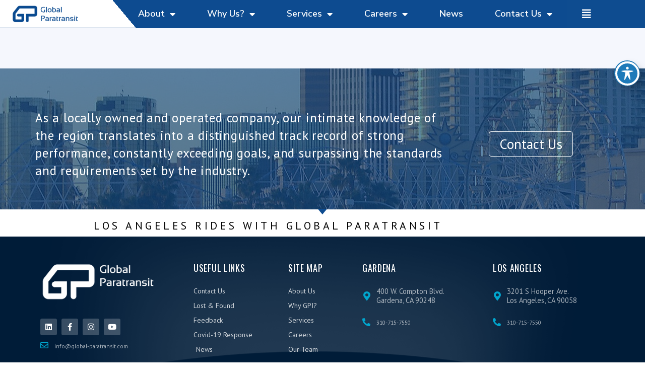

--- FILE ---
content_type: text/html; charset=UTF-8
request_url: https://global-paratransit.com/careers/openings/2339-2/
body_size: 16183
content:
<!doctype html>
<html lang="en-US" prefix="og: https://ogp.me/ns#">
<head>
	<meta charset="UTF-8">
		<meta name="viewport" content="width=device-width, initial-scale=1">
	<link rel="profile" href="https://gmpg.org/xfn/11">
		<style>img:is([sizes="auto" i], [sizes^="auto," i]) { contain-intrinsic-size: 3000px 1500px }</style>
	
<!-- Search Engine Optimization by Rank Math - https://rankmath.com/ -->
<title>- Global Paratransit</title>
<meta name="robots" content="follow, index, max-snippet:-1, max-video-preview:-1, max-image-preview:large"/>
<link rel="canonical" href="https://global-paratransit.com/careers/openings/2339-2/" />
<meta property="og:locale" content="en_US" />
<meta property="og:type" content="article" />
<meta property="og:title" content="- Global Paratransit" />
<meta property="og:url" content="https://global-paratransit.com/careers/openings/2339-2/" />
<meta property="og:site_name" content="Global Paratransit" />
<meta property="og:image" content="https://global-paratransit.com/wp-content/uploads/2020/06/GPI-Entrance-Van-Frame.jpg" />
<meta property="og:image:secure_url" content="https://global-paratransit.com/wp-content/uploads/2020/06/GPI-Entrance-Van-Frame.jpg" />
<meta property="og:image:width" content="1920" />
<meta property="og:image:height" content="1080" />
<meta property="og:image:type" content="image/jpeg" />
<meta name="twitter:card" content="summary_large_image" />
<meta name="twitter:title" content="- Global Paratransit" />
<meta name="twitter:image" content="https://global-paratransit.com/wp-content/uploads/2020/06/GPI-Entrance-Van-Frame.jpg" />
<meta name="twitter:label1" content="Time to read" />
<meta name="twitter:data1" content="Less than a minute" />
<!-- /Rank Math WordPress SEO plugin -->

<link rel='dns-prefetch' href='//fonts.googleapis.com' />
<link rel="alternate" type="application/rss+xml" title="Global Paratransit &raquo; Feed" href="https://global-paratransit.com/feed/" />
<link rel="alternate" type="application/rss+xml" title="Global Paratransit &raquo; Comments Feed" href="https://global-paratransit.com/comments/feed/" />
<script type="text/javascript">
/* <![CDATA[ */
window._wpemojiSettings = {"baseUrl":"https:\/\/s.w.org\/images\/core\/emoji\/16.0.1\/72x72\/","ext":".png","svgUrl":"https:\/\/s.w.org\/images\/core\/emoji\/16.0.1\/svg\/","svgExt":".svg","source":{"concatemoji":"https:\/\/global-paratransit.com\/wp-includes\/js\/wp-emoji-release.min.js?ver=6.8.3"}};
/*! This file is auto-generated */
!function(s,n){var o,i,e;function c(e){try{var t={supportTests:e,timestamp:(new Date).valueOf()};sessionStorage.setItem(o,JSON.stringify(t))}catch(e){}}function p(e,t,n){e.clearRect(0,0,e.canvas.width,e.canvas.height),e.fillText(t,0,0);var t=new Uint32Array(e.getImageData(0,0,e.canvas.width,e.canvas.height).data),a=(e.clearRect(0,0,e.canvas.width,e.canvas.height),e.fillText(n,0,0),new Uint32Array(e.getImageData(0,0,e.canvas.width,e.canvas.height).data));return t.every(function(e,t){return e===a[t]})}function u(e,t){e.clearRect(0,0,e.canvas.width,e.canvas.height),e.fillText(t,0,0);for(var n=e.getImageData(16,16,1,1),a=0;a<n.data.length;a++)if(0!==n.data[a])return!1;return!0}function f(e,t,n,a){switch(t){case"flag":return n(e,"\ud83c\udff3\ufe0f\u200d\u26a7\ufe0f","\ud83c\udff3\ufe0f\u200b\u26a7\ufe0f")?!1:!n(e,"\ud83c\udde8\ud83c\uddf6","\ud83c\udde8\u200b\ud83c\uddf6")&&!n(e,"\ud83c\udff4\udb40\udc67\udb40\udc62\udb40\udc65\udb40\udc6e\udb40\udc67\udb40\udc7f","\ud83c\udff4\u200b\udb40\udc67\u200b\udb40\udc62\u200b\udb40\udc65\u200b\udb40\udc6e\u200b\udb40\udc67\u200b\udb40\udc7f");case"emoji":return!a(e,"\ud83e\udedf")}return!1}function g(e,t,n,a){var r="undefined"!=typeof WorkerGlobalScope&&self instanceof WorkerGlobalScope?new OffscreenCanvas(300,150):s.createElement("canvas"),o=r.getContext("2d",{willReadFrequently:!0}),i=(o.textBaseline="top",o.font="600 32px Arial",{});return e.forEach(function(e){i[e]=t(o,e,n,a)}),i}function t(e){var t=s.createElement("script");t.src=e,t.defer=!0,s.head.appendChild(t)}"undefined"!=typeof Promise&&(o="wpEmojiSettingsSupports",i=["flag","emoji"],n.supports={everything:!0,everythingExceptFlag:!0},e=new Promise(function(e){s.addEventListener("DOMContentLoaded",e,{once:!0})}),new Promise(function(t){var n=function(){try{var e=JSON.parse(sessionStorage.getItem(o));if("object"==typeof e&&"number"==typeof e.timestamp&&(new Date).valueOf()<e.timestamp+604800&&"object"==typeof e.supportTests)return e.supportTests}catch(e){}return null}();if(!n){if("undefined"!=typeof Worker&&"undefined"!=typeof OffscreenCanvas&&"undefined"!=typeof URL&&URL.createObjectURL&&"undefined"!=typeof Blob)try{var e="postMessage("+g.toString()+"("+[JSON.stringify(i),f.toString(),p.toString(),u.toString()].join(",")+"));",a=new Blob([e],{type:"text/javascript"}),r=new Worker(URL.createObjectURL(a),{name:"wpTestEmojiSupports"});return void(r.onmessage=function(e){c(n=e.data),r.terminate(),t(n)})}catch(e){}c(n=g(i,f,p,u))}t(n)}).then(function(e){for(var t in e)n.supports[t]=e[t],n.supports.everything=n.supports.everything&&n.supports[t],"flag"!==t&&(n.supports.everythingExceptFlag=n.supports.everythingExceptFlag&&n.supports[t]);n.supports.everythingExceptFlag=n.supports.everythingExceptFlag&&!n.supports.flag,n.DOMReady=!1,n.readyCallback=function(){n.DOMReady=!0}}).then(function(){return e}).then(function(){var e;n.supports.everything||(n.readyCallback(),(e=n.source||{}).concatemoji?t(e.concatemoji):e.wpemoji&&e.twemoji&&(t(e.twemoji),t(e.wpemoji)))}))}((window,document),window._wpemojiSettings);
/* ]]> */
</script>
<style id='wp-emoji-styles-inline-css' type='text/css'>

	img.wp-smiley, img.emoji {
		display: inline !important;
		border: none !important;
		box-shadow: none !important;
		height: 1em !important;
		width: 1em !important;
		margin: 0 0.07em !important;
		vertical-align: -0.1em !important;
		background: none !important;
		padding: 0 !important;
	}
</style>
<link rel='stylesheet' id='wp-block-library-css' href='https://global-paratransit.com/wp-includes/css/dist/block-library/style.min.css?ver=6.8.3' type='text/css' media='all' />
<style id='classic-theme-styles-inline-css' type='text/css'>
/*! This file is auto-generated */
.wp-block-button__link{color:#fff;background-color:#32373c;border-radius:9999px;box-shadow:none;text-decoration:none;padding:calc(.667em + 2px) calc(1.333em + 2px);font-size:1.125em}.wp-block-file__button{background:#32373c;color:#fff;text-decoration:none}
</style>
<style id='global-styles-inline-css' type='text/css'>
:root{--wp--preset--aspect-ratio--square: 1;--wp--preset--aspect-ratio--4-3: 4/3;--wp--preset--aspect-ratio--3-4: 3/4;--wp--preset--aspect-ratio--3-2: 3/2;--wp--preset--aspect-ratio--2-3: 2/3;--wp--preset--aspect-ratio--16-9: 16/9;--wp--preset--aspect-ratio--9-16: 9/16;--wp--preset--color--black: #000000;--wp--preset--color--cyan-bluish-gray: #abb8c3;--wp--preset--color--white: #ffffff;--wp--preset--color--pale-pink: #f78da7;--wp--preset--color--vivid-red: #cf2e2e;--wp--preset--color--luminous-vivid-orange: #ff6900;--wp--preset--color--luminous-vivid-amber: #fcb900;--wp--preset--color--light-green-cyan: #7bdcb5;--wp--preset--color--vivid-green-cyan: #00d084;--wp--preset--color--pale-cyan-blue: #8ed1fc;--wp--preset--color--vivid-cyan-blue: #0693e3;--wp--preset--color--vivid-purple: #9b51e0;--wp--preset--gradient--vivid-cyan-blue-to-vivid-purple: linear-gradient(135deg,rgba(6,147,227,1) 0%,rgb(155,81,224) 100%);--wp--preset--gradient--light-green-cyan-to-vivid-green-cyan: linear-gradient(135deg,rgb(122,220,180) 0%,rgb(0,208,130) 100%);--wp--preset--gradient--luminous-vivid-amber-to-luminous-vivid-orange: linear-gradient(135deg,rgba(252,185,0,1) 0%,rgba(255,105,0,1) 100%);--wp--preset--gradient--luminous-vivid-orange-to-vivid-red: linear-gradient(135deg,rgba(255,105,0,1) 0%,rgb(207,46,46) 100%);--wp--preset--gradient--very-light-gray-to-cyan-bluish-gray: linear-gradient(135deg,rgb(238,238,238) 0%,rgb(169,184,195) 100%);--wp--preset--gradient--cool-to-warm-spectrum: linear-gradient(135deg,rgb(74,234,220) 0%,rgb(151,120,209) 20%,rgb(207,42,186) 40%,rgb(238,44,130) 60%,rgb(251,105,98) 80%,rgb(254,248,76) 100%);--wp--preset--gradient--blush-light-purple: linear-gradient(135deg,rgb(255,206,236) 0%,rgb(152,150,240) 100%);--wp--preset--gradient--blush-bordeaux: linear-gradient(135deg,rgb(254,205,165) 0%,rgb(254,45,45) 50%,rgb(107,0,62) 100%);--wp--preset--gradient--luminous-dusk: linear-gradient(135deg,rgb(255,203,112) 0%,rgb(199,81,192) 50%,rgb(65,88,208) 100%);--wp--preset--gradient--pale-ocean: linear-gradient(135deg,rgb(255,245,203) 0%,rgb(182,227,212) 50%,rgb(51,167,181) 100%);--wp--preset--gradient--electric-grass: linear-gradient(135deg,rgb(202,248,128) 0%,rgb(113,206,126) 100%);--wp--preset--gradient--midnight: linear-gradient(135deg,rgb(2,3,129) 0%,rgb(40,116,252) 100%);--wp--preset--font-size--small: 13px;--wp--preset--font-size--medium: 20px;--wp--preset--font-size--large: 36px;--wp--preset--font-size--x-large: 42px;--wp--preset--spacing--20: 0.44rem;--wp--preset--spacing--30: 0.67rem;--wp--preset--spacing--40: 1rem;--wp--preset--spacing--50: 1.5rem;--wp--preset--spacing--60: 2.25rem;--wp--preset--spacing--70: 3.38rem;--wp--preset--spacing--80: 5.06rem;--wp--preset--shadow--natural: 6px 6px 9px rgba(0, 0, 0, 0.2);--wp--preset--shadow--deep: 12px 12px 50px rgba(0, 0, 0, 0.4);--wp--preset--shadow--sharp: 6px 6px 0px rgba(0, 0, 0, 0.2);--wp--preset--shadow--outlined: 6px 6px 0px -3px rgba(255, 255, 255, 1), 6px 6px rgba(0, 0, 0, 1);--wp--preset--shadow--crisp: 6px 6px 0px rgba(0, 0, 0, 1);}:where(.is-layout-flex){gap: 0.5em;}:where(.is-layout-grid){gap: 0.5em;}body .is-layout-flex{display: flex;}.is-layout-flex{flex-wrap: wrap;align-items: center;}.is-layout-flex > :is(*, div){margin: 0;}body .is-layout-grid{display: grid;}.is-layout-grid > :is(*, div){margin: 0;}:where(.wp-block-columns.is-layout-flex){gap: 2em;}:where(.wp-block-columns.is-layout-grid){gap: 2em;}:where(.wp-block-post-template.is-layout-flex){gap: 1.25em;}:where(.wp-block-post-template.is-layout-grid){gap: 1.25em;}.has-black-color{color: var(--wp--preset--color--black) !important;}.has-cyan-bluish-gray-color{color: var(--wp--preset--color--cyan-bluish-gray) !important;}.has-white-color{color: var(--wp--preset--color--white) !important;}.has-pale-pink-color{color: var(--wp--preset--color--pale-pink) !important;}.has-vivid-red-color{color: var(--wp--preset--color--vivid-red) !important;}.has-luminous-vivid-orange-color{color: var(--wp--preset--color--luminous-vivid-orange) !important;}.has-luminous-vivid-amber-color{color: var(--wp--preset--color--luminous-vivid-amber) !important;}.has-light-green-cyan-color{color: var(--wp--preset--color--light-green-cyan) !important;}.has-vivid-green-cyan-color{color: var(--wp--preset--color--vivid-green-cyan) !important;}.has-pale-cyan-blue-color{color: var(--wp--preset--color--pale-cyan-blue) !important;}.has-vivid-cyan-blue-color{color: var(--wp--preset--color--vivid-cyan-blue) !important;}.has-vivid-purple-color{color: var(--wp--preset--color--vivid-purple) !important;}.has-black-background-color{background-color: var(--wp--preset--color--black) !important;}.has-cyan-bluish-gray-background-color{background-color: var(--wp--preset--color--cyan-bluish-gray) !important;}.has-white-background-color{background-color: var(--wp--preset--color--white) !important;}.has-pale-pink-background-color{background-color: var(--wp--preset--color--pale-pink) !important;}.has-vivid-red-background-color{background-color: var(--wp--preset--color--vivid-red) !important;}.has-luminous-vivid-orange-background-color{background-color: var(--wp--preset--color--luminous-vivid-orange) !important;}.has-luminous-vivid-amber-background-color{background-color: var(--wp--preset--color--luminous-vivid-amber) !important;}.has-light-green-cyan-background-color{background-color: var(--wp--preset--color--light-green-cyan) !important;}.has-vivid-green-cyan-background-color{background-color: var(--wp--preset--color--vivid-green-cyan) !important;}.has-pale-cyan-blue-background-color{background-color: var(--wp--preset--color--pale-cyan-blue) !important;}.has-vivid-cyan-blue-background-color{background-color: var(--wp--preset--color--vivid-cyan-blue) !important;}.has-vivid-purple-background-color{background-color: var(--wp--preset--color--vivid-purple) !important;}.has-black-border-color{border-color: var(--wp--preset--color--black) !important;}.has-cyan-bluish-gray-border-color{border-color: var(--wp--preset--color--cyan-bluish-gray) !important;}.has-white-border-color{border-color: var(--wp--preset--color--white) !important;}.has-pale-pink-border-color{border-color: var(--wp--preset--color--pale-pink) !important;}.has-vivid-red-border-color{border-color: var(--wp--preset--color--vivid-red) !important;}.has-luminous-vivid-orange-border-color{border-color: var(--wp--preset--color--luminous-vivid-orange) !important;}.has-luminous-vivid-amber-border-color{border-color: var(--wp--preset--color--luminous-vivid-amber) !important;}.has-light-green-cyan-border-color{border-color: var(--wp--preset--color--light-green-cyan) !important;}.has-vivid-green-cyan-border-color{border-color: var(--wp--preset--color--vivid-green-cyan) !important;}.has-pale-cyan-blue-border-color{border-color: var(--wp--preset--color--pale-cyan-blue) !important;}.has-vivid-cyan-blue-border-color{border-color: var(--wp--preset--color--vivid-cyan-blue) !important;}.has-vivid-purple-border-color{border-color: var(--wp--preset--color--vivid-purple) !important;}.has-vivid-cyan-blue-to-vivid-purple-gradient-background{background: var(--wp--preset--gradient--vivid-cyan-blue-to-vivid-purple) !important;}.has-light-green-cyan-to-vivid-green-cyan-gradient-background{background: var(--wp--preset--gradient--light-green-cyan-to-vivid-green-cyan) !important;}.has-luminous-vivid-amber-to-luminous-vivid-orange-gradient-background{background: var(--wp--preset--gradient--luminous-vivid-amber-to-luminous-vivid-orange) !important;}.has-luminous-vivid-orange-to-vivid-red-gradient-background{background: var(--wp--preset--gradient--luminous-vivid-orange-to-vivid-red) !important;}.has-very-light-gray-to-cyan-bluish-gray-gradient-background{background: var(--wp--preset--gradient--very-light-gray-to-cyan-bluish-gray) !important;}.has-cool-to-warm-spectrum-gradient-background{background: var(--wp--preset--gradient--cool-to-warm-spectrum) !important;}.has-blush-light-purple-gradient-background{background: var(--wp--preset--gradient--blush-light-purple) !important;}.has-blush-bordeaux-gradient-background{background: var(--wp--preset--gradient--blush-bordeaux) !important;}.has-luminous-dusk-gradient-background{background: var(--wp--preset--gradient--luminous-dusk) !important;}.has-pale-ocean-gradient-background{background: var(--wp--preset--gradient--pale-ocean) !important;}.has-electric-grass-gradient-background{background: var(--wp--preset--gradient--electric-grass) !important;}.has-midnight-gradient-background{background: var(--wp--preset--gradient--midnight) !important;}.has-small-font-size{font-size: var(--wp--preset--font-size--small) !important;}.has-medium-font-size{font-size: var(--wp--preset--font-size--medium) !important;}.has-large-font-size{font-size: var(--wp--preset--font-size--large) !important;}.has-x-large-font-size{font-size: var(--wp--preset--font-size--x-large) !important;}
:where(.wp-block-post-template.is-layout-flex){gap: 1.25em;}:where(.wp-block-post-template.is-layout-grid){gap: 1.25em;}
:where(.wp-block-columns.is-layout-flex){gap: 2em;}:where(.wp-block-columns.is-layout-grid){gap: 2em;}
:root :where(.wp-block-pullquote){font-size: 1.5em;line-height: 1.6;}
</style>
<link rel='stylesheet' id='acwp-main-css-css' href='https://global-paratransit.com/wp-content/plugins/accessible-poetry/assets/css/main.css?ver=6.8.3' type='text/css' media='all' />
<link rel='stylesheet' id='acwp-mdi-css' href='https://fonts.googleapis.com/icon?family=Material+Icons&#038;ver=6.8.3' type='text/css' media='all' />
<link rel='stylesheet' id='fontawesome-css' href='https://global-paratransit.com/wp-content/plugins/easyjobs/public/assets/vendor/all.min.css?ver=6.8.3' type='text/css' media='all' />
<link rel='stylesheet' id='easyjobsowl-css' href='https://global-paratransit.com/wp-content/plugins/easyjobs/public/assets/vendor/owl.carousel.min.css?ver=2.6.1' type='text/css' media='all' />
<link rel='stylesheet' id='easyjobs-css' href='https://global-paratransit.com/wp-content/plugins/easyjobs/public/assets/dist/css/easyjobs-public.min.css?ver=2.6.1' type='text/css' media='all' />
<link rel='stylesheet' id='htbbootstrap-css' href='https://global-paratransit.com/wp-content/plugins/ht-mega-for-elementor/assets/css/htbbootstrap.css?ver=2.9.4' type='text/css' media='all' />
<link rel='stylesheet' id='font-awesome-css' href='https://global-paratransit.com/wp-content/plugins/elementor/assets/lib/font-awesome/css/font-awesome.min.css?ver=4.7.0' type='text/css' media='all' />
<link rel='stylesheet' id='htmega-animation-css' href='https://global-paratransit.com/wp-content/plugins/ht-mega-for-elementor/assets/css/animation.css?ver=2.9.4' type='text/css' media='all' />
<link rel='stylesheet' id='htmega-keyframes-css' href='https://global-paratransit.com/wp-content/plugins/ht-mega-for-elementor/assets/css/htmega-keyframes.css?ver=2.9.4' type='text/css' media='all' />
<link rel='stylesheet' id='htmega-global-style-min-css' href='https://global-paratransit.com/wp-content/plugins/ht-mega-for-elementor/assets/css/htmega-global-style.min.css?ver=2.9.4' type='text/css' media='all' />
<link rel='stylesheet' id='hello-elementor-css' href='https://global-paratransit.com/wp-content/themes/hello-elementor/style.min.css?ver=2.3.1' type='text/css' media='all' />
<link rel='stylesheet' id='hello-elementor-theme-style-css' href='https://global-paratransit.com/wp-content/themes/hello-elementor/theme.min.css?ver=2.3.1' type='text/css' media='all' />
<link rel='stylesheet' id='chld_thm_cfg_child-css' href='https://global-paratransit.com/wp-content/themes/GPITheme/style.css?ver=2.0.1592532341' type='text/css' media='all' />
<link rel='stylesheet' id='elementor-frontend-css' href='https://global-paratransit.com/wp-content/plugins/elementor/assets/css/frontend.min.css?ver=3.24.7' type='text/css' media='all' />
<link rel='stylesheet' id='widget-image-css' href='https://global-paratransit.com/wp-content/plugins/elementor/assets/css/widget-image.min.css?ver=3.24.7' type='text/css' media='all' />
<link rel='stylesheet' id='widget-nav-menu-css' href='https://global-paratransit.com/wp-content/plugins/elementor-pro/assets/css/widget-nav-menu.min.css?ver=3.24.4' type='text/css' media='all' />
<link rel='stylesheet' id='widget-heading-css' href='https://global-paratransit.com/wp-content/plugins/elementor/assets/css/widget-heading.min.css?ver=3.24.7' type='text/css' media='all' />
<link rel='stylesheet' id='widget-text-editor-css' href='https://global-paratransit.com/wp-content/plugins/elementor/assets/css/widget-text-editor.min.css?ver=3.24.7' type='text/css' media='all' />
<link rel='stylesheet' id='widget-lottie-css' href='https://global-paratransit.com/wp-content/plugins/elementor-pro/assets/css/widget-lottie.min.css?ver=3.24.4' type='text/css' media='all' />
<link rel='stylesheet' id='e-shapes-css' href='https://global-paratransit.com/wp-content/plugins/elementor/assets/css/conditionals/shapes.min.css?ver=3.24.7' type='text/css' media='all' />
<link rel='stylesheet' id='widget-spacer-css' href='https://global-paratransit.com/wp-content/plugins/elementor/assets/css/widget-spacer.min.css?ver=3.24.7' type='text/css' media='all' />
<link rel='stylesheet' id='widget-social-icons-css' href='https://global-paratransit.com/wp-content/plugins/elementor/assets/css/widget-social-icons.min.css?ver=3.24.7' type='text/css' media='all' />
<link rel='stylesheet' id='e-apple-webkit-css' href='https://global-paratransit.com/wp-content/plugins/elementor/assets/css/conditionals/apple-webkit.min.css?ver=3.24.7' type='text/css' media='all' />
<link rel='stylesheet' id='widget-icon-box-css' href='https://global-paratransit.com/wp-content/plugins/elementor/assets/css/widget-icon-box.min.css?ver=3.24.7' type='text/css' media='all' />
<link rel='stylesheet' id='widget-icon-list-css' href='https://global-paratransit.com/wp-content/plugins/elementor/assets/css/widget-icon-list.min.css?ver=3.24.7' type='text/css' media='all' />
<link rel='stylesheet' id='widget-divider-css' href='https://global-paratransit.com/wp-content/plugins/elementor/assets/css/widget-divider.min.css?ver=3.24.7' type='text/css' media='all' />
<link rel='stylesheet' id='widget-forms-css' href='https://global-paratransit.com/wp-content/plugins/elementor-pro/assets/css/widget-forms.min.css?ver=3.24.4' type='text/css' media='all' />
<link rel='stylesheet' id='e-animation-slideInRight-css' href='https://global-paratransit.com/wp-content/plugins/elementor/assets/lib/animations/styles/slideInRight.min.css?ver=3.24.7' type='text/css' media='all' />
<link rel='stylesheet' id='elementor-icons-css' href='https://global-paratransit.com/wp-content/plugins/elementor/assets/lib/eicons/css/elementor-icons.min.css?ver=5.31.0' type='text/css' media='all' />
<link rel='stylesheet' id='swiper-css' href='https://global-paratransit.com/wp-content/plugins/elementor/assets/lib/swiper/v8/css/swiper.min.css?ver=8.4.5' type='text/css' media='all' />
<link rel='stylesheet' id='e-swiper-css' href='https://global-paratransit.com/wp-content/plugins/elementor/assets/css/conditionals/e-swiper.min.css?ver=3.24.7' type='text/css' media='all' />
<link rel='stylesheet' id='elementor-post-8-css' href='https://global-paratransit.com/wp-content/uploads/elementor/css/post-8.css?ver=1755890827' type='text/css' media='all' />
<link rel='stylesheet' id='elementor-pro-css' href='https://global-paratransit.com/wp-content/plugins/elementor-pro/assets/css/frontend.min.css?ver=3.24.4' type='text/css' media='all' />
<link rel='stylesheet' id='elementor-post-10-css' href='https://global-paratransit.com/wp-content/uploads/elementor/css/post-10.css?ver=1755890828' type='text/css' media='all' />
<link rel='stylesheet' id='elementor-post-101-css' href='https://global-paratransit.com/wp-content/uploads/elementor/css/post-101.css?ver=1755890828' type='text/css' media='all' />
<link rel='stylesheet' id='elementor-post-212-css' href='https://global-paratransit.com/wp-content/uploads/elementor/css/post-212.css?ver=1755890828' type='text/css' media='all' />
<link rel='stylesheet' id='google-fonts-1-css' href='https://fonts.googleapis.com/css?family=Roboto%3A100%2C100italic%2C200%2C200italic%2C300%2C300italic%2C400%2C400italic%2C500%2C500italic%2C600%2C600italic%2C700%2C700italic%2C800%2C800italic%2C900%2C900italic%7CRoboto+Slab%3A100%2C100italic%2C200%2C200italic%2C300%2C300italic%2C400%2C400italic%2C500%2C500italic%2C600%2C600italic%2C700%2C700italic%2C800%2C800italic%2C900%2C900italic%7CPT+Sans%3A100%2C100italic%2C200%2C200italic%2C300%2C300italic%2C400%2C400italic%2C500%2C500italic%2C600%2C600italic%2C700%2C700italic%2C800%2C800italic%2C900%2C900italic%7COswald%3A100%2C100italic%2C200%2C200italic%2C300%2C300italic%2C400%2C400italic%2C500%2C500italic%2C600%2C600italic%2C700%2C700italic%2C800%2C800italic%2C900%2C900italic%7CNunito+Sans%3A100%2C100italic%2C200%2C200italic%2C300%2C300italic%2C400%2C400italic%2C500%2C500italic%2C600%2C600italic%2C700%2C700italic%2C800%2C800italic%2C900%2C900italic&#038;display=auto&#038;ver=6.8.3' type='text/css' media='all' />
<link rel='stylesheet' id='elementor-icons-shared-0-css' href='https://global-paratransit.com/wp-content/plugins/elementor/assets/lib/font-awesome/css/fontawesome.min.css?ver=5.15.3' type='text/css' media='all' />
<link rel='stylesheet' id='elementor-icons-fa-solid-css' href='https://global-paratransit.com/wp-content/plugins/elementor/assets/lib/font-awesome/css/solid.min.css?ver=5.15.3' type='text/css' media='all' />
<link rel='stylesheet' id='elementor-icons-fa-brands-css' href='https://global-paratransit.com/wp-content/plugins/elementor/assets/lib/font-awesome/css/brands.min.css?ver=5.15.3' type='text/css' media='all' />
<link rel='stylesheet' id='elementor-icons-fa-regular-css' href='https://global-paratransit.com/wp-content/plugins/elementor/assets/lib/font-awesome/css/regular.min.css?ver=5.15.3' type='text/css' media='all' />
<link rel="preconnect" href="https://fonts.gstatic.com/" crossorigin><script type="text/javascript" src="https://global-paratransit.com/wp-includes/js/jquery/jquery.min.js?ver=3.7.1" id="jquery-core-js"></script>
<script type="text/javascript" src="https://global-paratransit.com/wp-includes/js/jquery/jquery-migrate.min.js?ver=3.4.1" id="jquery-migrate-js"></script>
<link rel="https://api.w.org/" href="https://global-paratransit.com/wp-json/" /><link rel="alternate" title="JSON" type="application/json" href="https://global-paratransit.com/wp-json/wp/v2/pages/2339" /><link rel="EditURI" type="application/rsd+xml" title="RSD" href="https://global-paratransit.com/xmlrpc.php?rsd" />
<meta name="generator" content="WordPress 6.8.3" />
<link rel='shortlink' href='https://global-paratransit.com/?p=2339' />
<link rel="alternate" title="oEmbed (JSON)" type="application/json+oembed" href="https://global-paratransit.com/wp-json/oembed/1.0/embed?url=https%3A%2F%2Fglobal-paratransit.com%2Fcareers%2Fopenings%2F2339-2%2F" />
<link rel="alternate" title="oEmbed (XML)" type="text/xml+oembed" href="https://global-paratransit.com/wp-json/oembed/1.0/embed?url=https%3A%2F%2Fglobal-paratransit.com%2Fcareers%2Fopenings%2F2339-2%2F&#038;format=xml" />
	<style type="text/css">

        /*********** Easyjobs dynamic css started *************/
        .easyjobs-frontend-wrapper.easyjobs-landing-page{
                        width: 100%;
            max-width: 100%;
            padding-top: 50px;
            padding-right: 50px;
            padding-bottom: 50px;
            padding-left: 50px;
        }

        .easyjobs-frontend-wrapper.easyjobs-landing-page .ej-header, .easyjobs-shortcode-wrapper.ej-template-classic .carrier__company, .easyjobs-frontend-wrapper.easyjobs-landing-page .about__company{
            background-color: fff;
            padding-top: 50px;
            padding-right: 50px;
            padding-bottom: 50px;
            padding-left: 50px;
        }

        .easyjobs-landing-page .ej-header .ej-company-info .info .name{
            font-size: 24px;
        }
        .easyjobs-landing-page .ej-header .ej-company-info .info .location{
            font-size: 14px;
        }

        .easyjobs-landing-page .ej-header .ej-header-tools .ej-btn, .easyjobs-shortcode-wrapper.ej-template-classic .carrier__company .button, .easyjobs-shortcode-wrapper.ej-template-elegant .ej-company-info .ej-btn {
            font-size:14px;                                }
        .easyjobs-landing-page .ej-header .ej-header-tools .ej-btn:hover, .easyjobs-shortcode-wrapper.ej-template-classic .carrier__company .button:hover, .easyjobs-shortcode-wrapper.ej-template-elegant .ej-company-info .ej-btn:hover{
                                }
        .easyjobs-landing-page .ej-company-description, .easyjobs-landing-page .ej-company-description p, .easyjobs-landing-page .ej-company-description p span, .easyjobs-landing-page .ej-company-description ul li, .easyjobs-landing-page .ej-company-description a{
            font-size: 14px;
                    }
        .easyjobs-landing-page .easyjobs-shortcode-wrapper .ej-job-list .ej-job-list-item .ej-job-list-item-inner
        .ej-job-list-item-col{
            padding-top: 25px;
            padding-right: 30px;
            padding-bottom: 25px;
            padding-left: 25px;
                    }
        .easyjobs-landing-page .easyjobs-shortcode-wrapper .ej-job-list .ej-job-list-item .ej-job-list-item-inner
        .ej-job-list-item-col .ej-job-title{
            font-size: 24px;
        }
        .easyjobs-landing-page .easyjobs-shortcode-wrapper .ej-job-list .ej-job-list-item .ej-job-list-item-inner
        .ej-job-list-item-col .ej-job-title a{
                    }
        .easyjobs-landing-page .easyjobs-shortcode-wrapper .ej-job-list .ej-job-list-item .ej-job-list-item-inner
        .ej-job-list-item-col .ej-job-title a:hover{
                    }
        .easyjobs-landing-page .easyjobs-shortcode-wrapper .ej-job-list .ej-job-list-item .ej-job-list-item-inner
        .ej-job-list-item-col .ej-job-list-info .ej-job-list-info-block{
            font-size: 14px;
        }
        .easyjobs-landing-page .easyjobs-shortcode-wrapper .ej-job-list .ej-job-list-item .ej-job-list-item-inner
        .ej-job-list-item-col .ej-job-list-info .ej-job-list-info-block a{
                    }
        .easyjobs-landing-page .easyjobs-shortcode-wrapper .ej-job-list .ej-job-list-item .ej-job-list-item-inner
        .ej-job-list-item-col .ej-job-list-info .ej-job-list-info-block span{
                    }
        .easyjobs-landing-page .easyjobs-shortcode-wrapper .ej-job-list .ej-job-list-item .ej-job-list-item-inner
        .ej-job-list-item-col .ej-deadline{
            font-size: 18px;
                    }
        .easyjobs-landing-page .easyjobs-shortcode-wrapper .ej-job-list .ej-job-list-item .ej-job-list-item-inner
        .ej-job-list-item-col .ej-list-sub{
            font-size: 14px;
                    }

        .easyjobs-landing-page .easyjobs-shortcode-wrapper .ej-job-list .ej-job-list-item .ej-job-list-item-inner
        .ej-job-list-item-col .ej-btn.ej-info-btn-light{
            font-size: 14px;
                                }

        .easyjobs-landing-page .easyjobs-shortcode-wrapper .ej-job-list .ej-job-list-item .ej-job-list-item-inner
        .ej-job-list-item-col .ej-btn.ej-info-btn-light:hover{
                                }

        .easyjobs-landing-page .ej-section .ej-section-title .ej-section-title-text{
                        font-size: 32px;
        }
        .easyjobs-landing-page .ej-section .ej-section-title .ej-section-title-icon{
                                }
        /* Details page */
        
        .easyjobs-frontend-wrapper.easyjobs-single-page{
            width: 100%;
                        max-width: 1400px;
            padding-top: 50px;
            padding-right: 50px;
            padding-bottom: 50px;
            padding-left: 50px;
        }
        
        .easyjobs-single-page .easyjobs-details .ej-job-header .ej-job-header-left .ej-job-overview, .easyjobs-shortcode-wrapper.ej-template-classic .job__more__details {
            padding-top: 50px;
            padding-right: 50px;
            padding-bottom: 50px;
            padding-left: 50px;
			                					}
        .easyjobs-single-page .ej-company-info .info .name{
            font-size: 24px;
        }

        .easyjobs-single-page.ej-company-info .info .location{
            font-size: 14px;
        }

        .easyjobs-single-page .easyjobs-details .ej-job-header .ej-job-header-left .ej-job-overview .ej-job-highlights .ej-job-highlights-item, .easyjobs-shortcode-wrapper.ej-template-classic .job__more__details .infos .info span, .easyjobs-shortcode-wrapper.ej-template-classic .job__more__details .infos .info p, .easyjobs-shortcode-wrapper.ej-template-classic .ej-container div.job__more__details > p{
            font-size: 16px;
        }
        .easyjobs-single-page .easyjobs-details .ej-job-header .ej-job-header-left .ej-job-overview .ej-job-highlights .ej-job-highlights-item .ej-job-highlights-item-label, .easyjobs-shortcode-wrapper.ej-template-classic .job__more__details .infos .info p, .easyjobs-shortcode-wrapper.ej-template-classic .ej-container div.job__more__details > p i, .easyjobs-shortcode-wrapper.ej-template-classic .ej-container div.job__more__details > p span{
                    }
        .easyjobs-single-page.easyjobs-details .ej-job-header .ej-job-header-left .ej-job-overview .ej-job-highlights .ej-job-highlights-item .ej-job-highlights-item-value, .easyjobs-shortcode-wrapper.ej-template-classic .job__more__details .infos .info span, .easyjobs-shortcode-wrapper.ej-template-classic .ej-container div.job__more__details > p{
                    }
        .easyjobs-single-page .ej-apply-link .ej-btn.ej-info-btn, .easyjobs-shortcode-wrapper.ej-template-classic .job__more__details > a.button, .ej-template-elegant .ej-hero .job__infos__block .meta .button{
            font-size: 14px;
                                }
        .easyjobs-single-page .ej-apply-link .ej-btn.ej-info-btn:hover, .easyjobs-shortcode-wrapper.ej-template-classic .job__more__details > a.button:hover, .ej-template-elegant .ej-hero .job__infos__block .meta .button:hover{
                                }
        .easyjobs-single-page .easyjobs-details .ej-job-header .ej-job-header-left .ej-job-overview-footer .ej-social-share ul li a, .easyjobs-frontend-wrapper .easyjobs-shortcode-wrapper .job__more__details .share__options ul li a{
            width: 40px;
            height: 40px;
        }
        .easyjobs-single-page .easyjobs-details .ej-job-header .ej-job-header-left .ej-job-overview-footer .ej-social-share ul li a svg{
            width: 18px;
            height: 18px;
        }
        .easyjobs-frontend-wrapper .easyjobs-shortcode-wrapper .job__more__details .share__options ul li a i{
            font-size: 18px;
            line-height: 40px;
        }

        .easyjobs-single-page .easyjobs-details .ej-content-block h1{
            font-size: 32px;
        }
        .easyjobs-single-page .easyjobs-details .ej-content-block h2{
            font-size: 28px;
        }
        .easyjobs-single-page .easyjobs-details .ej-content-block h3{
            font-size: 24px;
        }
        .easyjobs-single-page .easyjobs-details .ej-content-block h4{
            font-size: 21px;
        }
        .easyjobs-single-page .easyjobs-details .ej-content-block h5{
            font-size: 18px;
        }
        .easyjobs-single-page .easyjobs-details .ej-content-block h6{
            font-size: 16px;
        }
        .easyjobs-single-page .easyjobs-details .ej-content-block p,
        .easyjobs-single-page .easyjobs-details .ej-content-block ul li,
        .easyjobs-single-page .easyjobs-details .ej-content-block ol li,
        .easyjobs-single-page .easyjobs-details .ej-label{
            font-size: 14px;
        }
        .easyjobs-single-page .ej-section .ej-section-title .ej-section-title-text{
            font-size: 32px;
        }
                /*Job filter css*/
        .easyjobs-landing-page .easyjobs-shortcode-wrapper .ej-job-filter-wrap .ej-job-filter-form .ej-info-btn-light {
            font-size: 14px;
                                }
        .easyjobs-landing-page .easyjobs-shortcode-wrapper .ej-job-filter-wrap .ej-job-filter-form .ej-info-btn-light:hover {
                                }
        .easyjobs-landing-page .easyjobs-shortcode-wrapper .ej-job-filter-wrap .ej-job-filter-form .ej-danger-btn {
            font-size: 14px;
                                }
        .easyjobs-landing-page .easyjobs-shortcode-wrapper .ej-job-filter-wrap .ej-job-filter-form .ej-danger-btn:hover {
                                }
        /****** end easy jobs dynamic css *******/
	</style>
    		<style type="text/css">
			.ej-header .ej-btn, 
			.ej-template-classic .carrier__company .button, 
			.ej-template-elegant .ej-company-info .ej-btn,
			.easyjobs-shortcode-wrapper .ej-job-list .ej-job-list-item .ej-job-list-item-inner .ej-job-list-item-col .ej-info-btn-light,
			.ej-template-classic .button__success:not(.hover__highlight),
			.ej-template-elegant .button__primary:not(.hover__highlight),
			.ej-btn.ej-info-btn,
			.ej-template-elegant .button,
			.easyjobs-shortcode-wrapper.ej-template-classic .button__success:not(.hover__highlight) {
				color: #ffffff;
				background-color: #597dfc;
			}

			.ej-template-classic .label__primary,
			.ej-template-elegant .label.label__primary,
			.ej-template-classic .label__primary,
			.easyjobs-shortcode-wrapper.ej-template-classic .label__primary {
				background-color:  !important;
				color: #597dfc !important;
			}


			.ej-template-classic .button__success:not(.hover__highlight),
			.ej-template-elegant .button__primary:not(.hover__highlight) {
				border-color: #597dfc;
			}


			.ej-header .ej-btn:hover, 
			.ej-template-classic .carrier__company .button:hover, 
			.ej-template-elegant .ej-company-info .ej-btn:hover,
			.easyjobs-shortcode-wrapper .ej-job-list .ej-job-list-item .ej-job-list-item-inner .ej-job-list-item-col .ej-info-btn-light:hover,
			.ej-template-elegant .button__primary:not(.hover__highlight):hover,
			.ej-btn.ej-info-btn:hover,
			.ej-template-elegant .button:hover,
			.easyjobs-shortcode-wrapper.ej-template-classic .button__success:not(.hover__highlight):hover {
				color: #fff;
				background-color: #597dfc;
			}


			.ej-section .ej-section-title .ej-section-title-icon,
			.easyjobs-shortcode-wrapper .ej-job-list .ej-job-list-item .ej-job-list-item-inner .ej-job-list-info .ej-job-list-info-block a,
			.easyjobs-shortcode-wrapper .ej-job-list .ej-job-list-item .ej-job-list-item-inner .ej-job-list-info .ej-job-list-info-block span,
			.ej-template-classic .job__card .job__vacancy h4,
			.ej-template-elegant .job__card .job__bottom .job__vacancy h4,
			.ej-template-elegant .section__header .job-filter .select-option:after,
			.ej-template-classic .section__header .job-filter .select-option:after,
			.ej-template-classic .job__card .job__info h3 a:hover,
			.ej-template-classic .job__card .job__info .meta a:hover,
			.ej-template-elegant .job__card h3 a:hover,
			.ej-template-elegant .job__card .meta a:hover,
			.easyjobs-details .ej-content-block h1:before,
			.ej-section .ej-section-title .ej-section-title-icon,
			.easyjobs-shortcode-wrapper .ej-job-list .ej-job-list-item .ej-job-list-item-inner .ej-job-list-item-col .ej-job-list-info .ej-job-list-info-block a {
				color: #597dfc;
			}
			.ej-template-elegant .company__description ul li::before, 
			.ej-template-elegant .job__details .job__details__block__list li::before,
			.easyjobs-shortcode-wrapper.ej-template-classic .company__description ul li:before {
				background-color: #597dfc !important;
			}
		</style>
		<meta name="generator" content="Elementor 3.24.7; features: additional_custom_breakpoints; settings: css_print_method-external, google_font-enabled, font_display-auto">
			<style>
				.e-con.e-parent:nth-of-type(n+4):not(.e-lazyloaded):not(.e-no-lazyload),
				.e-con.e-parent:nth-of-type(n+4):not(.e-lazyloaded):not(.e-no-lazyload) * {
					background-image: none !important;
				}
				@media screen and (max-height: 1024px) {
					.e-con.e-parent:nth-of-type(n+3):not(.e-lazyloaded):not(.e-no-lazyload),
					.e-con.e-parent:nth-of-type(n+3):not(.e-lazyloaded):not(.e-no-lazyload) * {
						background-image: none !important;
					}
				}
				@media screen and (max-height: 640px) {
					.e-con.e-parent:nth-of-type(n+2):not(.e-lazyloaded):not(.e-no-lazyload),
					.e-con.e-parent:nth-of-type(n+2):not(.e-lazyloaded):not(.e-no-lazyload) * {
						background-image: none !important;
					}
				}
			</style>
			<link rel="icon" href="https://global-paratransit.com/wp-content/uploads/2020/06/cropped-Gobal-Paratransit-Square-favicon-2-32x32.jpg" sizes="32x32" />
<link rel="icon" href="https://global-paratransit.com/wp-content/uploads/2020/06/cropped-Gobal-Paratransit-Square-favicon-2-192x192.jpg" sizes="192x192" />
<link rel="apple-touch-icon" href="https://global-paratransit.com/wp-content/uploads/2020/06/cropped-Gobal-Paratransit-Square-favicon-2-180x180.jpg" />
<meta name="msapplication-TileImage" content="https://global-paratransit.com/wp-content/uploads/2020/06/cropped-Gobal-Paratransit-Square-favicon-2-270x270.jpg" />
		<style type="text/css" id="wp-custom-css">
			.eats-grid-component.jsx-2291552050 .eats-grid-item {
	width: 25% !important;
}

.eats-member-card-grid-photoContainer {
    width: 200px !important;
	height: 200px !important;
}

.eats-member-card-see-more-component {
	    color: #00315e !important;
	    opacity: .9 !important;
	font-weight: 500 !important;
}

.time_line_title {
	margin-top: 0;
}



@media screen and (max-width:768px) {
	
.htc-verctimeline-wrapper .ht-ver-timeline.vertical-reverse .timeline-content {
    padding-right: 25px;
}
	
}		</style>
		</head>
<body data-rsssl=1 class="wp-singular page-template page-template-easyjobs-template page-template-easyjobs-template-php page page-id-2339 page-child parent-pageid-1219 wp-custom-logo wp-theme-hello-elementor wp-child-theme-GPITheme acwp-readable-arial acwp-fromtop acwp-fromside elementor-default elementor-kit-8">


	
		<header data-elementor-type="header" data-elementor-id="10" class="elementor elementor-10 elementor-location-header" data-elementor-post-type="elementor_library">
					<header class="elementor-section elementor-top-section elementor-element elementor-element-61e623b3 elementor-section-content-middle elementor-section-stretched elementor-section-full_width elementor-section-height-default elementor-section-height-default" data-id="61e623b3" data-element_type="section" id="show-hide-header" data-settings="{&quot;stretch_section&quot;:&quot;section-stretched&quot;,&quot;background_background&quot;:&quot;classic&quot;,&quot;sticky&quot;:&quot;top&quot;,&quot;sticky_on&quot;:[&quot;desktop&quot;,&quot;tablet&quot;,&quot;mobile&quot;],&quot;sticky_offset&quot;:0,&quot;sticky_effects_offset&quot;:0}">
							<div class="elementor-background-overlay"></div>
							<div class="elementor-container elementor-column-gap-no">
					<div class="elementor-column elementor-col-25 elementor-top-column elementor-element elementor-element-5939a1ae" data-id="5939a1ae" data-element_type="column" data-settings="{&quot;background_background&quot;:&quot;classic&quot;}">
			<div class="elementor-widget-wrap elementor-element-populated">
						<div class="elementor-element elementor-element-564f5f6b elementor-widget elementor-widget-theme-site-logo elementor-widget-image" data-id="564f5f6b" data-element_type="widget" data-widget_type="theme-site-logo.default">
				<div class="elementor-widget-container">
									<a href="https://global-paratransit.com">
			<img width="1920" height="539" src="https://global-paratransit.com/wp-content/uploads/2020/05/Gobal-Paratransit_LOGO-FULL_Blue-2.png" class="attachment-full size-full wp-image-12" alt="" srcset="https://global-paratransit.com/wp-content/uploads/2020/05/Gobal-Paratransit_LOGO-FULL_Blue-2.png 1920w, https://global-paratransit.com/wp-content/uploads/2020/05/Gobal-Paratransit_LOGO-FULL_Blue-2-300x84.png 300w, https://global-paratransit.com/wp-content/uploads/2020/05/Gobal-Paratransit_LOGO-FULL_Blue-2-1024x287.png 1024w, https://global-paratransit.com/wp-content/uploads/2020/05/Gobal-Paratransit_LOGO-FULL_Blue-2-768x216.png 768w, https://global-paratransit.com/wp-content/uploads/2020/05/Gobal-Paratransit_LOGO-FULL_Blue-2-1536x431.png 1536w" sizes="(max-width: 1920px) 100vw, 1920px" />				</a>
									</div>
				</div>
					</div>
		</div>
				<div class="elementor-column elementor-col-25 elementor-top-column elementor-element elementor-element-7cbd64c7" data-id="7cbd64c7" data-element_type="column" data-settings="{&quot;background_background&quot;:&quot;classic&quot;}">
			<div class="elementor-widget-wrap elementor-element-populated">
					<div class="elementor-background-overlay"></div>
						<div class="elementor-element elementor-element-1bca29fa elementor-nav-menu__align-end elementor-nav-menu--stretch elementor-nav-menu--dropdown-mobile elementor-nav-menu__text-align-aside elementor-nav-menu--toggle elementor-nav-menu--burger elementor-widget elementor-widget-nav-menu" data-id="1bca29fa" data-element_type="widget" data-settings="{&quot;full_width&quot;:&quot;stretch&quot;,&quot;layout&quot;:&quot;horizontal&quot;,&quot;submenu_icon&quot;:{&quot;value&quot;:&quot;&lt;i class=\&quot;fas fa-caret-down\&quot;&gt;&lt;\/i&gt;&quot;,&quot;library&quot;:&quot;fa-solid&quot;},&quot;toggle&quot;:&quot;burger&quot;}" data-widget_type="nav-menu.default">
				<div class="elementor-widget-container">
						<nav aria-label="Menu" class="elementor-nav-menu--main elementor-nav-menu__container elementor-nav-menu--layout-horizontal e--pointer-background e--animation-fade">
				<ul id="menu-1-1bca29fa" class="elementor-nav-menu"><li class="menu-item menu-item-type-post_type menu-item-object-page menu-item-has-children menu-item-31"><a href="https://global-paratransit.com/about/" class="elementor-item">About</a>
<ul class="sub-menu elementor-nav-menu--dropdown">
	<li class="menu-item menu-item-type-post_type menu-item-object-page menu-item-497"><a href="https://global-paratransit.com/about/our-philosophy/" class="elementor-sub-item">Our Philosophy</a></li>
	<li class="menu-item menu-item-type-post_type menu-item-object-page menu-item-498"><a href="https://global-paratransit.com/about/our-team/" class="elementor-sub-item">Our Team</a></li>
	<li class="menu-item menu-item-type-post_type menu-item-object-page menu-item-1672"><a href="https://global-paratransit.com/about/leadership/" class="elementor-sub-item">Leadership</a></li>
	<li class="menu-item menu-item-type-post_type menu-item-object-page menu-item-499"><a href="https://global-paratransit.com/about/our-partners/" class="elementor-sub-item">Our Partners</a></li>
	<li class="menu-item menu-item-type-post_type menu-item-object-page menu-item-496"><a href="https://global-paratransit.com/about/global-gives-back/" class="elementor-sub-item">Global Gives Back</a></li>
</ul>
</li>
<li class="menu-item menu-item-type-post_type menu-item-object-page menu-item-has-children menu-item-36"><a href="https://global-paratransit.com/why-us/" class="elementor-item">Why Us?</a>
<ul class="sub-menu elementor-nav-menu--dropdown">
	<li class="menu-item menu-item-type-post_type menu-item-object-page menu-item-344"><a href="https://global-paratransit.com/why-us/safety-technology/" class="elementor-sub-item">Safety &#038; Technology</a></li>
	<li class="menu-item menu-item-type-post_type menu-item-object-page menu-item-823"><a href="https://global-paratransit.com/why-us/achievements/" class="elementor-sub-item">Achievements</a></li>
</ul>
</li>
<li class="menu-item menu-item-type-post_type menu-item-object-page menu-item-has-children menu-item-35"><a href="https://global-paratransit.com/services/" class="elementor-item">Services</a>
<ul class="sub-menu elementor-nav-menu--dropdown">
	<li class="menu-item menu-item-type-post_type menu-item-object-page menu-item-495"><a href="https://global-paratransit.com/services/paratransit/" class="elementor-sub-item">Paratransit</a></li>
	<li class="menu-item menu-item-type-post_type menu-item-object-page menu-item-494"><a href="https://global-paratransit.com/services/fixed-route/" class="elementor-sub-item">Fixed Route</a></li>
	<li class="menu-item menu-item-type-custom menu-item-object-custom menu-item-641"><a href="https://www.global-paratransit.com/services#call-center" class="elementor-sub-item elementor-item-anchor">Call Center Operations</a></li>
	<li class="menu-item menu-item-type-custom menu-item-object-custom menu-item-642"><a href="https://www.global-paratransit.com/services#fleet-maintenance" class="elementor-sub-item elementor-item-anchor">Fleet Maintenance</a></li>
</ul>
</li>
<li class="menu-item menu-item-type-post_type menu-item-object-page current-page-ancestor menu-item-has-children menu-item-32"><a href="https://global-paratransit.com/careers/" class="elementor-item">Careers</a>
<ul class="sub-menu elementor-nav-menu--dropdown">
	<li class="menu-item menu-item-type-post_type menu-item-object-page current-page-ancestor menu-item-1222"><a href="https://global-paratransit.com/careers/openings/" class="elementor-sub-item">Openings</a></li>
</ul>
</li>
<li class="menu-item menu-item-type-post_type menu-item-object-page menu-item-1414"><a href="https://global-paratransit.com/news/" class="elementor-item">News</a></li>
<li class="menu-item menu-item-type-post_type menu-item-object-page menu-item-has-children menu-item-33"><a href="https://global-paratransit.com/contact-us/" class="elementor-item">Contact Us</a>
<ul class="sub-menu elementor-nav-menu--dropdown">
	<li class="menu-item menu-item-type-custom menu-item-object-custom menu-item-1192"><a href="https://www.global-paratransit.com/contact-us#lost-and-found" class="elementor-sub-item elementor-item-anchor">Lost &#038; Found</a></li>
	<li class="menu-item menu-item-type-custom menu-item-object-custom menu-item-1193"><a href="https://www.global-paratransit.com/contact-us#feedback" class="elementor-sub-item elementor-item-anchor">Give Us Feedback</a></li>
</ul>
</li>
</ul>			</nav>
					<div class="elementor-menu-toggle" role="button" tabindex="0" aria-label="Menu Toggle" aria-expanded="false">
			<i aria-hidden="true" role="presentation" class="elementor-menu-toggle__icon--open eicon-menu-bar"></i><i aria-hidden="true" role="presentation" class="elementor-menu-toggle__icon--close eicon-close"></i>			<span class="elementor-screen-only">Menu</span>
		</div>
					<nav class="elementor-nav-menu--dropdown elementor-nav-menu__container" aria-hidden="true">
				<ul id="menu-2-1bca29fa" class="elementor-nav-menu"><li class="menu-item menu-item-type-post_type menu-item-object-page menu-item-has-children menu-item-31"><a href="https://global-paratransit.com/about/" class="elementor-item" tabindex="-1">About</a>
<ul class="sub-menu elementor-nav-menu--dropdown">
	<li class="menu-item menu-item-type-post_type menu-item-object-page menu-item-497"><a href="https://global-paratransit.com/about/our-philosophy/" class="elementor-sub-item" tabindex="-1">Our Philosophy</a></li>
	<li class="menu-item menu-item-type-post_type menu-item-object-page menu-item-498"><a href="https://global-paratransit.com/about/our-team/" class="elementor-sub-item" tabindex="-1">Our Team</a></li>
	<li class="menu-item menu-item-type-post_type menu-item-object-page menu-item-1672"><a href="https://global-paratransit.com/about/leadership/" class="elementor-sub-item" tabindex="-1">Leadership</a></li>
	<li class="menu-item menu-item-type-post_type menu-item-object-page menu-item-499"><a href="https://global-paratransit.com/about/our-partners/" class="elementor-sub-item" tabindex="-1">Our Partners</a></li>
	<li class="menu-item menu-item-type-post_type menu-item-object-page menu-item-496"><a href="https://global-paratransit.com/about/global-gives-back/" class="elementor-sub-item" tabindex="-1">Global Gives Back</a></li>
</ul>
</li>
<li class="menu-item menu-item-type-post_type menu-item-object-page menu-item-has-children menu-item-36"><a href="https://global-paratransit.com/why-us/" class="elementor-item" tabindex="-1">Why Us?</a>
<ul class="sub-menu elementor-nav-menu--dropdown">
	<li class="menu-item menu-item-type-post_type menu-item-object-page menu-item-344"><a href="https://global-paratransit.com/why-us/safety-technology/" class="elementor-sub-item" tabindex="-1">Safety &#038; Technology</a></li>
	<li class="menu-item menu-item-type-post_type menu-item-object-page menu-item-823"><a href="https://global-paratransit.com/why-us/achievements/" class="elementor-sub-item" tabindex="-1">Achievements</a></li>
</ul>
</li>
<li class="menu-item menu-item-type-post_type menu-item-object-page menu-item-has-children menu-item-35"><a href="https://global-paratransit.com/services/" class="elementor-item" tabindex="-1">Services</a>
<ul class="sub-menu elementor-nav-menu--dropdown">
	<li class="menu-item menu-item-type-post_type menu-item-object-page menu-item-495"><a href="https://global-paratransit.com/services/paratransit/" class="elementor-sub-item" tabindex="-1">Paratransit</a></li>
	<li class="menu-item menu-item-type-post_type menu-item-object-page menu-item-494"><a href="https://global-paratransit.com/services/fixed-route/" class="elementor-sub-item" tabindex="-1">Fixed Route</a></li>
	<li class="menu-item menu-item-type-custom menu-item-object-custom menu-item-641"><a href="https://www.global-paratransit.com/services#call-center" class="elementor-sub-item elementor-item-anchor" tabindex="-1">Call Center Operations</a></li>
	<li class="menu-item menu-item-type-custom menu-item-object-custom menu-item-642"><a href="https://www.global-paratransit.com/services#fleet-maintenance" class="elementor-sub-item elementor-item-anchor" tabindex="-1">Fleet Maintenance</a></li>
</ul>
</li>
<li class="menu-item menu-item-type-post_type menu-item-object-page current-page-ancestor menu-item-has-children menu-item-32"><a href="https://global-paratransit.com/careers/" class="elementor-item" tabindex="-1">Careers</a>
<ul class="sub-menu elementor-nav-menu--dropdown">
	<li class="menu-item menu-item-type-post_type menu-item-object-page current-page-ancestor menu-item-1222"><a href="https://global-paratransit.com/careers/openings/" class="elementor-sub-item" tabindex="-1">Openings</a></li>
</ul>
</li>
<li class="menu-item menu-item-type-post_type menu-item-object-page menu-item-1414"><a href="https://global-paratransit.com/news/" class="elementor-item" tabindex="-1">News</a></li>
<li class="menu-item menu-item-type-post_type menu-item-object-page menu-item-has-children menu-item-33"><a href="https://global-paratransit.com/contact-us/" class="elementor-item" tabindex="-1">Contact Us</a>
<ul class="sub-menu elementor-nav-menu--dropdown">
	<li class="menu-item menu-item-type-custom menu-item-object-custom menu-item-1192"><a href="https://www.global-paratransit.com/contact-us#lost-and-found" class="elementor-sub-item elementor-item-anchor" tabindex="-1">Lost &#038; Found</a></li>
	<li class="menu-item menu-item-type-custom menu-item-object-custom menu-item-1193"><a href="https://www.global-paratransit.com/contact-us#feedback" class="elementor-sub-item elementor-item-anchor" tabindex="-1">Give Us Feedback</a></li>
</ul>
</li>
</ul>			</nav>
				</div>
				</div>
				<div class="elementor-element elementor-element-c22c4aa elementor-widget__width-auto elementor-absolute elementor-widget elementor-widget-html" data-id="c22c4aa" data-element_type="widget" data-settings="{&quot;_position&quot;:&quot;absolute&quot;}" data-widget_type="html.default">
				<div class="elementor-widget-container">
			<script>
"use strict";
OB_ready(OB_doWhenReady);

function OB_doWhenReady() {
    // localize everything
    var ooohBoi = window.ooohBoi || {};
    // local scope variables
    ooohBoi.prev_scroll_pos = window.scrollY || document.body.scrollTop;
    ooohBoi.cur_scroll_pos;
    ooohBoi.scroll_direction = 'init';
    ooohBoi.prev_scroll_direction = 0;
    ooohBoi.header = document.querySelector('#show-hide-header'); // header ID
    ooohBoi.header_pos = {
        top: ooohBoi.header.offsetTop,
        left: ooohBoi.header.offsetLeft,
    };
    ooohBoi.header_height = OB_outerHeight(ooohBoi.header);
    // show-hide header with ease/transition
    ooohBoi.header.style.transition = 'all 0.3s ease';
    // update header height on window resize
    ooohBoi.updateHeaderHeight = function() {
        ooohBoi.header_height = OB_outerHeight(ooohBoi.header);
    }
    // listen "scroll" event and decide what to do
    ooohBoi.checkScroll = function() {
        ooohBoi.cur_scroll_pos = window.scrollY || document.body.scrollTop;

        if (ooohBoi.cur_scroll_pos > ooohBoi.prev_scroll_pos) ooohBoi.scroll_direction = 'down';
        else if (ooohBoi.cur_scroll_pos < ooohBoi.prev_scroll_pos) ooohBoi.scroll_direction = 'up';

        if (ooohBoi.scroll_direction !== ooohBoi.prev_scroll_direction) ooohBoi.toggleHeader(ooohBoi.scroll_direction, ooohBoi.cur_scroll_pos);
        ooohBoi.prev_scroll_pos = ooohBoi.cur_scroll_pos;
    }
    // add or remove class based on the scrolling direction
    ooohBoi.toggleHeader = function(scroll_direction, scroll_current) {
        if (scroll_direction === 'down' && scroll_current > ooohBoi.header_height) {
            OB_addClass(ooohBoi.header, 'im-hidden'); // for styling
            ooohBoi.header.style.top = -1 * ooohBoi.header_height + "px";
            ooohBoi.prev_scroll_direction = scroll_direction;
        } else if (scroll_direction === 'up') {
            OB_removeClass(ooohBoi.header, 'im-hidden');
            ooohBoi.header.style.top = ooohBoi.header_pos.top + "px";
            ooohBoi.prev_scroll_direction = scroll_direction;
        }
    }
    // listen "scroll" and "resize" window events
    window.addEventListener('scroll', ooohBoi.checkScroll);
    window.addEventListener('resize', ooohBoi.updateHeaderHeight);
}

function OB_outerHeight(el) {
    var height = el.offsetHeight;
    var style = getComputedStyle(el);
    height += parseInt(style.marginTop) + parseInt(style.marginBottom);
    return height;
}

function OB_addClass(el, className) {
    if (el.classList) el.classList.add(className);
    else {
        var current = el.className,
            found = false;
        var all = current.split(' ');
        for (var i = 0; i < all.length, !found; i++) found = all[i] === className;
        if (!found) {
            if (current === '') el.className = className;
            else el.className += ' ' + className;
        }
    }
}

function OB_removeClass(el, className) {
    if (el.classList) el.classList.remove(className);
    else el.className = el.className.replace(new RegExp('(^|\\b)' + className.split(' ').join('|') + '(\\b|$)', 'gi'), ' ');
}

function OB_ready(fn) {
    if (document.readyState != 'loading') fn();
    else if (document.addEventListener) document.addEventListener('DOMContentLoaded', fn);
    else {
        document.attachEvent('onreadystatechange', function() {
            if (document.readyState != 'loading') fn();
        });
    }
}
</script>		</div>
				</div>
					</div>
		</div>
				<div class="elementor-column elementor-col-25 elementor-top-column elementor-element elementor-element-173b44a elementor-hidden-phone" data-id="173b44a" data-element_type="column">
			<div class="elementor-widget-wrap elementor-element-populated">
						<div class="elementor-element elementor-element-43ee9d9 elementor-view-default elementor-widget elementor-widget-icon" data-id="43ee9d9" data-element_type="widget" id="contact-sidemenu" data-widget_type="icon.default">
				<div class="elementor-widget-container">
					<div class="elementor-icon-wrapper">
			<a class="elementor-icon" href="#contact-sidemenu">
			<i aria-hidden="true" class="fas fa-align-justify"></i>			</a>
		</div>
				</div>
				</div>
					</div>
		</div>
				<div class="elementor-column elementor-col-25 elementor-top-column elementor-element elementor-element-2da1a5b elementor-hidden-phone" data-id="2da1a5b" data-element_type="column">
			<div class="elementor-widget-wrap">
							</div>
		</div>
					</div>
		</header>
				</header>
		<div class="easyjobs-frontend-wrapper ej-frontend-fluid easyjobs-single-page">
	<div class="easyjobs-content-wrapper">
		
									
					
			</div>
</div>

		<footer data-elementor-type="footer" data-elementor-id="101" class="elementor elementor-101 elementor-location-footer" data-elementor-post-type="elementor_library">
					<section class="elementor-section elementor-top-section elementor-element elementor-element-3ef92813 elementor-section-content-middle elementor-section-boxed elementor-section-height-default elementor-section-height-default" data-id="3ef92813" data-element_type="section" data-settings="{&quot;background_background&quot;:&quot;classic&quot;}">
							<div class="elementor-background-overlay"></div>
							<div class="elementor-container elementor-column-gap-no">
					<div class="elementor-column elementor-col-50 elementor-top-column elementor-element elementor-element-5ccc12e3" data-id="5ccc12e3" data-element_type="column">
			<div class="elementor-widget-wrap elementor-element-populated">
						<div class="elementor-element elementor-element-5352d116 elementor-widget elementor-widget-heading" data-id="5352d116" data-element_type="widget" data-widget_type="heading.default">
				<div class="elementor-widget-container">
			<p class="elementor-heading-title elementor-size-default">As a locally owned and operated company, our intimate knowledge of the region translates into a distinguished track record of strong performance, constantly exceeding goals, and surpassing the standards and requirements set by the industry.</p>		</div>
				</div>
					</div>
		</div>
				<div class="elementor-column elementor-col-50 elementor-top-column elementor-element elementor-element-74187fef" data-id="74187fef" data-element_type="column">
			<div class="elementor-widget-wrap elementor-element-populated">
						<div class="elementor-element elementor-element-c168830 elementor-align-center elementor-widget elementor-widget-button" data-id="c168830" data-element_type="widget" data-widget_type="button.default">
				<div class="elementor-widget-container">
					<div class="elementor-button-wrapper">
			<a class="elementor-button elementor-button-link elementor-size-sm" href="/contact-us/">
						<span class="elementor-button-content-wrapper">
									<span class="elementor-button-text">Contact Us</span>
					</span>
					</a>
		</div>
				</div>
				</div>
					</div>
		</div>
					</div>
		</section>
				<section class="elementor-section elementor-top-section elementor-element elementor-element-2d084b1f elementor-section-content-middle elementor-section-boxed elementor-section-height-default elementor-section-height-default" data-id="2d084b1f" data-element_type="section" data-settings="{&quot;background_background&quot;:&quot;classic&quot;,&quot;shape_divider_top&quot;:&quot;arrow&quot;}">
					<div class="elementor-shape elementor-shape-top" data-negative="false">
			<svg xmlns="http://www.w3.org/2000/svg" viewBox="0 0 700 10" preserveAspectRatio="none">
	<path class="elementor-shape-fill" d="M350,10L340,0h20L350,10z"/>
</svg>		</div>
					<div class="elementor-container elementor-column-gap-no">
					<div class="elementor-column elementor-col-50 elementor-top-column elementor-element elementor-element-22d261af" data-id="22d261af" data-element_type="column">
			<div class="elementor-widget-wrap elementor-element-populated">
						<div class="elementor-element elementor-element-3f1f4c73 elementor-widget elementor-widget-text-editor" data-id="3f1f4c73" data-element_type="widget" data-widget_type="text-editor.default">
				<div class="elementor-widget-container">
							<p>Los Angeles Rides with Global Paratransit</p>						</div>
				</div>
					</div>
		</div>
				<div class="elementor-column elementor-col-50 elementor-top-column elementor-element elementor-element-f8ae3e8" data-id="f8ae3e8" data-element_type="column">
			<div class="elementor-widget-wrap elementor-element-populated">
						<div class="elementor-element elementor-element-f4121ee elementor-align-center elementor-widget elementor-widget-lottie" data-id="f4121ee" data-element_type="widget" data-settings="{&quot;source_json&quot;:{&quot;url&quot;:&quot;https:\/\/www.global-paratransit.com\/wp-content\/uploads\/2020\/05\/GPI-van-pulling-up-2.json&quot;,&quot;id&quot;:1259,&quot;size&quot;:&quot;&quot;},&quot;viewport&quot;:{&quot;unit&quot;:&quot;%&quot;,&quot;size&quot;:&quot;&quot;,&quot;sizes&quot;:{&quot;start&quot;:0,&quot;end&quot;:65}},&quot;play_speed&quot;:{&quot;unit&quot;:&quot;px&quot;,&quot;size&quot;:0.5,&quot;sizes&quot;:[]},&quot;start_point&quot;:{&quot;unit&quot;:&quot;%&quot;,&quot;size&quot;:3,&quot;sizes&quot;:[]},&quot;lazyload&quot;:&quot;yes&quot;,&quot;source&quot;:&quot;media_file&quot;,&quot;caption_source&quot;:&quot;none&quot;,&quot;link_to&quot;:&quot;none&quot;,&quot;trigger&quot;:&quot;arriving_to_viewport&quot;,&quot;end_point&quot;:{&quot;unit&quot;:&quot;%&quot;,&quot;size&quot;:100,&quot;sizes&quot;:[]},&quot;renderer&quot;:&quot;svg&quot;}" data-widget_type="lottie.default">
				<div class="elementor-widget-container">
			<div class="e-lottie__container"><div class="e-lottie__animation"></div></div>		</div>
				</div>
					</div>
		</div>
					</div>
		</section>
				<section class="elementor-section elementor-top-section elementor-element elementor-element-1d95bda elementor-section-full_width dark-bg elementor-section-height-default elementor-section-height-default" data-id="1d95bda" data-element_type="section" data-settings="{&quot;background_background&quot;:&quot;classic&quot;}">
							<div class="elementor-background-overlay"></div>
							<div class="elementor-container elementor-column-gap-default">
					<div class="elementor-column elementor-col-100 elementor-top-column elementor-element elementor-element-30d6e40" data-id="30d6e40" data-element_type="column">
			<div class="elementor-widget-wrap elementor-element-populated">
						<section class="elementor-section elementor-inner-section elementor-element elementor-element-e2544b9 elementor-section-boxed elementor-section-height-default elementor-section-height-default" data-id="e2544b9" data-element_type="section">
						<div class="elementor-container elementor-column-gap-default">
					<div class="elementor-column elementor-col-20 elementor-inner-column elementor-element elementor-element-efbbfa7" data-id="efbbfa7" data-element_type="column">
			<div class="elementor-widget-wrap elementor-element-populated">
						<div class="elementor-element elementor-element-375bfa7 elementor-widget elementor-widget-image" data-id="375bfa7" data-element_type="widget" data-widget_type="image.default">
				<div class="elementor-widget-container">
														<a href="https://global-paratransit.com">
							<img width="800" height="277" src="https://global-paratransit.com/wp-content/uploads/2020/05/Gobal-Paratransit_LOGO-FULL_White-1024x354.png" class="attachment-large size-large wp-image-104" alt="" srcset="https://global-paratransit.com/wp-content/uploads/2020/05/Gobal-Paratransit_LOGO-FULL_White-1024x354.png 1024w, https://global-paratransit.com/wp-content/uploads/2020/05/Gobal-Paratransit_LOGO-FULL_White-300x104.png 300w, https://global-paratransit.com/wp-content/uploads/2020/05/Gobal-Paratransit_LOGO-FULL_White-768x266.png 768w, https://global-paratransit.com/wp-content/uploads/2020/05/Gobal-Paratransit_LOGO-FULL_White-1536x531.png 1536w, https://global-paratransit.com/wp-content/uploads/2020/05/Gobal-Paratransit_LOGO-FULL_White.png 1920w" sizes="(max-width: 800px) 100vw, 800px" />								</a>
													</div>
				</div>
				<div class="elementor-element elementor-element-9465b21 elementor-widget elementor-widget-spacer" data-id="9465b21" data-element_type="widget" data-widget_type="spacer.default">
				<div class="elementor-widget-container">
					<div class="elementor-spacer">
			<div class="elementor-spacer-inner"></div>
		</div>
				</div>
				</div>
				<div class="elementor-element elementor-element-03787b9 e-grid-align-left e-grid-align-mobile-left elementor-shape-rounded elementor-grid-0 elementor-widget elementor-widget-social-icons" data-id="03787b9" data-element_type="widget" data-widget_type="social-icons.default">
				<div class="elementor-widget-container">
					<div class="elementor-social-icons-wrapper elementor-grid">
							<span class="elementor-grid-item">
					<a class="elementor-icon elementor-social-icon elementor-social-icon-linkedin elementor-repeater-item-952374c" href="https://www.linkedin.com/company/global-paratransit-inc/" target="_blank">
						<span class="elementor-screen-only">Linkedin</span>
						<i class="fab fa-linkedin"></i>					</a>
				</span>
							<span class="elementor-grid-item">
					<a class="elementor-icon elementor-social-icon elementor-social-icon-facebook-f elementor-repeater-item-0267196" href="https://www.facebook.com/Global-Paratransit-Inc-106202546107838" target="_blank">
						<span class="elementor-screen-only">Facebook-f</span>
						<i class="fab fa-facebook-f"></i>					</a>
				</span>
							<span class="elementor-grid-item">
					<a class="elementor-icon elementor-social-icon elementor-social-icon-instagram elementor-repeater-item-c05c54c" href="https://www.instagram.com/globalparatransit_inc/" target="_blank">
						<span class="elementor-screen-only">Instagram</span>
						<i class="fab fa-instagram"></i>					</a>
				</span>
							<span class="elementor-grid-item">
					<a class="elementor-icon elementor-social-icon elementor-social-icon-youtube elementor-repeater-item-dbaeb71" href="https://www.youtube.com/channel/UCXAJ3nM6eSEF-AD1BLPdB_A/playlists" target="_blank">
						<span class="elementor-screen-only">Youtube</span>
						<i class="fab fa-youtube"></i>					</a>
				</span>
					</div>
				</div>
				</div>
				<div class="elementor-element elementor-element-2f51b18 elementor-position-left elementor-hidden-phone elementor-view-default elementor-mobile-position-top elementor-vertical-align-top elementor-widget elementor-widget-icon-box" data-id="2f51b18" data-element_type="widget" data-widget_type="icon-box.default">
				<div class="elementor-widget-container">
					<div class="elementor-icon-box-wrapper">

						<div class="elementor-icon-box-icon">
				<a href="mailto:info@global-paratransit.com" class="elementor-icon elementor-animation-" tabindex="-1">
				<i aria-hidden="true" class="far fa-envelope"></i>				</a>
			</div>
			
						<div class="elementor-icon-box-content">

									<p class="elementor-icon-box-title">
						<a href="mailto:info@global-paratransit.com" >
							info@global-paratransit.com						</a>
					</p>
				
				
			</div>
			
		</div>
				</div>
				</div>
					</div>
		</div>
				<div class="elementor-column elementor-col-20 elementor-inner-column elementor-element elementor-element-56d55d5" data-id="56d55d5" data-element_type="column">
			<div class="elementor-widget-wrap elementor-element-populated">
						<div class="elementor-element elementor-element-00925aa elementor-widget elementor-widget-heading" data-id="00925aa" data-element_type="widget" data-widget_type="heading.default">
				<div class="elementor-widget-container">
			<h6 class="elementor-heading-title elementor-size-default">USEFUL LINKS</h6>		</div>
				</div>
				<div class="elementor-element elementor-element-0d5fa0b elementor-widget elementor-widget-spacer" data-id="0d5fa0b" data-element_type="widget" data-widget_type="spacer.default">
				<div class="elementor-widget-container">
					<div class="elementor-spacer">
			<div class="elementor-spacer-inner"></div>
		</div>
				</div>
				</div>
				<div class="elementor-element elementor-element-242aec5 elementor-align-left elementor-mobile-align-left elementor-icon-list--layout-traditional elementor-list-item-link-full_width elementor-widget elementor-widget-icon-list" data-id="242aec5" data-element_type="widget" data-widget_type="icon-list.default">
				<div class="elementor-widget-container">
					<ul class="elementor-icon-list-items">
							<li class="elementor-icon-list-item">
											<a href="/contact-us/">

											<span class="elementor-icon-list-text">Contact Us</span>
											</a>
									</li>
								<li class="elementor-icon-list-item">
											<a href="/contact-us#lost-and-found">

											<span class="elementor-icon-list-text">Lost & Found</span>
											</a>
									</li>
								<li class="elementor-icon-list-item">
											<a href="/contact-us#feedback">

											<span class="elementor-icon-list-text">Feedback</span>
											</a>
									</li>
								<li class="elementor-icon-list-item">
											<a href="/in-response-to-covid-19/">

											<span class="elementor-icon-list-text">Covid-19 Response</span>
											</a>
									</li>
								<li class="elementor-icon-list-item">
											<a href="/news/">

												<span class="elementor-icon-list-icon">
							<i aria-hidden="true" class="fas fa-check"></i>						</span>
										<span class="elementor-icon-list-text">News</span>
											</a>
									</li>
						</ul>
				</div>
				</div>
					</div>
		</div>
				<div class="elementor-column elementor-col-20 elementor-inner-column elementor-element elementor-element-6edf0c8" data-id="6edf0c8" data-element_type="column">
			<div class="elementor-widget-wrap elementor-element-populated">
						<div class="elementor-element elementor-element-dc874f2 elementor-widget elementor-widget-heading" data-id="dc874f2" data-element_type="widget" data-widget_type="heading.default">
				<div class="elementor-widget-container">
			<h6 class="elementor-heading-title elementor-size-default">Site Map</h6>		</div>
				</div>
				<div class="elementor-element elementor-element-2b6d433 elementor-widget elementor-widget-spacer" data-id="2b6d433" data-element_type="widget" data-widget_type="spacer.default">
				<div class="elementor-widget-container">
					<div class="elementor-spacer">
			<div class="elementor-spacer-inner"></div>
		</div>
				</div>
				</div>
				<div class="elementor-element elementor-element-947534c elementor-align-left elementor-mobile-align-left elementor-icon-list--layout-traditional elementor-list-item-link-full_width elementor-widget elementor-widget-icon-list" data-id="947534c" data-element_type="widget" data-widget_type="icon-list.default">
				<div class="elementor-widget-container">
					<ul class="elementor-icon-list-items">
							<li class="elementor-icon-list-item">
											<a href="/about/">

											<span class="elementor-icon-list-text">About Us</span>
											</a>
									</li>
								<li class="elementor-icon-list-item">
											<a href="/why-us/">

											<span class="elementor-icon-list-text">Why GPI?</span>
											</a>
									</li>
								<li class="elementor-icon-list-item">
											<a href="/services/">

											<span class="elementor-icon-list-text">Services</span>
											</a>
									</li>
								<li class="elementor-icon-list-item">
											<a href="/careers/">

											<span class="elementor-icon-list-text">Careers</span>
											</a>
									</li>
								<li class="elementor-icon-list-item">
											<a href="/about/our-team/">

											<span class="elementor-icon-list-text">Our Team</span>
											</a>
									</li>
						</ul>
				</div>
				</div>
					</div>
		</div>
				<div class="elementor-column elementor-col-20 elementor-inner-column elementor-element elementor-element-fc8a30f" data-id="fc8a30f" data-element_type="column">
			<div class="elementor-widget-wrap elementor-element-populated">
						<div class="elementor-element elementor-element-264f46c elementor-widget elementor-widget-heading" data-id="264f46c" data-element_type="widget" data-widget_type="heading.default">
				<div class="elementor-widget-container">
			<h6 class="elementor-heading-title elementor-size-default">GARDENA</h6>		</div>
				</div>
				<div class="elementor-element elementor-element-07a6c32 elementor-widget elementor-widget-spacer" data-id="07a6c32" data-element_type="widget" data-widget_type="spacer.default">
				<div class="elementor-widget-container">
					<div class="elementor-spacer">
			<div class="elementor-spacer-inner"></div>
		</div>
				</div>
				</div>
				<div class="elementor-element elementor-element-44bb173 elementor-position-left elementor-vertical-align-middle elementor-view-default elementor-mobile-position-top elementor-widget elementor-widget-icon-box" data-id="44bb173" data-element_type="widget" data-widget_type="icon-box.default">
				<div class="elementor-widget-container">
					<div class="elementor-icon-box-wrapper">

						<div class="elementor-icon-box-icon">
				<span  class="elementor-icon elementor-animation-">
				<i aria-hidden="true" class="fas fa-map-marker-alt"></i>				</span>
			</div>
			
						<div class="elementor-icon-box-content">

									<p class="elementor-icon-box-title">
						<span  >
							400 W. Compton Blvd. </br>Gardena, CA 90248						</span>
					</p>
				
				
			</div>
			
		</div>
				</div>
				</div>
				<div class="elementor-element elementor-element-b281015 elementor-widget elementor-widget-spacer" data-id="b281015" data-element_type="widget" data-widget_type="spacer.default">
				<div class="elementor-widget-container">
					<div class="elementor-spacer">
			<div class="elementor-spacer-inner"></div>
		</div>
				</div>
				</div>
				<div class="elementor-element elementor-element-5c61c07 elementor-position-left elementor-vertical-align-middle elementor-view-default elementor-mobile-position-top elementor-widget elementor-widget-icon-box" data-id="5c61c07" data-element_type="widget" data-widget_type="icon-box.default">
				<div class="elementor-widget-container">
					<div class="elementor-icon-box-wrapper">

						<div class="elementor-icon-box-icon">
				<a href="tel:+1310-715-7550" class="elementor-icon elementor-animation-" tabindex="-1">
				<i aria-hidden="true" class="fas fa-phone-alt"></i>				</a>
			</div>
			
						<div class="elementor-icon-box-content">

									<p class="elementor-icon-box-title">
						<a href="tel:+1310-715-7550" >
							310-715-7550						</a>
					</p>
				
				
			</div>
			
		</div>
				</div>
				</div>
					</div>
		</div>
				<div class="elementor-column elementor-col-20 elementor-inner-column elementor-element elementor-element-dc88588" data-id="dc88588" data-element_type="column">
			<div class="elementor-widget-wrap elementor-element-populated">
						<div class="elementor-element elementor-element-f1ac0c0 elementor-widget elementor-widget-heading" data-id="f1ac0c0" data-element_type="widget" data-widget_type="heading.default">
				<div class="elementor-widget-container">
			<h6 class="elementor-heading-title elementor-size-default">LOS ANGELES</h6>		</div>
				</div>
				<div class="elementor-element elementor-element-d8a39df elementor-widget elementor-widget-spacer" data-id="d8a39df" data-element_type="widget" data-widget_type="spacer.default">
				<div class="elementor-widget-container">
					<div class="elementor-spacer">
			<div class="elementor-spacer-inner"></div>
		</div>
				</div>
				</div>
				<div class="elementor-element elementor-element-cf6073c elementor-position-left elementor-vertical-align-middle elementor-view-default elementor-mobile-position-top elementor-widget elementor-widget-icon-box" data-id="cf6073c" data-element_type="widget" data-widget_type="icon-box.default">
				<div class="elementor-widget-container">
					<div class="elementor-icon-box-wrapper">

						<div class="elementor-icon-box-icon">
				<span  class="elementor-icon elementor-animation-">
				<i aria-hidden="true" class="fas fa-map-marker-alt"></i>				</span>
			</div>
			
						<div class="elementor-icon-box-content">

									<p class="elementor-icon-box-title">
						<span  >
							3201 S Hooper Ave. </br>Los Angeles, CA 90058						</span>
					</p>
				
				
			</div>
			
		</div>
				</div>
				</div>
				<div class="elementor-element elementor-element-306ebd3 elementor-widget elementor-widget-spacer" data-id="306ebd3" data-element_type="widget" data-widget_type="spacer.default">
				<div class="elementor-widget-container">
					<div class="elementor-spacer">
			<div class="elementor-spacer-inner"></div>
		</div>
				</div>
				</div>
				<div class="elementor-element elementor-element-6005e6b elementor-position-left elementor-vertical-align-middle elementor-view-default elementor-mobile-position-top elementor-widget elementor-widget-icon-box" data-id="6005e6b" data-element_type="widget" data-widget_type="icon-box.default">
				<div class="elementor-widget-container">
					<div class="elementor-icon-box-wrapper">

						<div class="elementor-icon-box-icon">
				<a href="tel:+1310-715-7550" class="elementor-icon elementor-animation-" tabindex="-1">
				<i aria-hidden="true" class="fas fa-phone-alt"></i>				</a>
			</div>
			
						<div class="elementor-icon-box-content">

									<p class="elementor-icon-box-title">
						<a href="tel:+1310-715-7550" >
							310-715-7550						</a>
					</p>
				
				
			</div>
			
		</div>
				</div>
				</div>
					</div>
		</div>
					</div>
		</section>
				<section class="elementor-section elementor-inner-section elementor-element elementor-element-f893335 elementor-section-content-bottom elementor-section-boxed elementor-section-height-default elementor-section-height-default" data-id="f893335" data-element_type="section">
						<div class="elementor-container elementor-column-gap-default">
					<div class="elementor-column elementor-col-50 elementor-inner-column elementor-element elementor-element-8f90f88" data-id="8f90f88" data-element_type="column">
			<div class="elementor-widget-wrap elementor-element-populated">
						<div class="elementor-element elementor-element-42bce26 elementor-widget elementor-widget-text-editor" data-id="42bce26" data-element_type="widget" data-widget_type="text-editor.default">
				<div class="elementor-widget-container">
							<p>© 2020 Global Paratransit, Inc. | All Rights Reserved | <a href="https://www.global-paratransit.com/terms-and-conditions/">Terms and Conditions</a></p>						</div>
				</div>
					</div>
		</div>
				<div class="elementor-column elementor-col-50 elementor-inner-column elementor-element elementor-element-e772b85" data-id="e772b85" data-element_type="column">
			<div class="elementor-widget-wrap elementor-element-populated">
						<div class="elementor-element elementor-element-6386318 elementor-widget elementor-widget-text-editor" data-id="6386318" data-element_type="widget" data-widget_type="text-editor.default">
				<div class="elementor-widget-container">
							<a href="/privacy-policy/">Privacy Policy</a> | <a href="/sitemap_index.xml" target="_blank" rel="noopener">Sitemap</a> | Website by <a href="https://visualabdesign.com/" target="_blank">Visualab Design</a>						</div>
				</div>
					</div>
		</div>
					</div>
		</section>
					</div>
		</div>
					</div>
		</section>
				</footer>
		
<script type="speculationrules">
{"prefetch":[{"source":"document","where":{"and":[{"href_matches":"\/*"},{"not":{"href_matches":["\/wp-*.php","\/wp-admin\/*","\/wp-content\/uploads\/*","\/wp-content\/*","\/wp-content\/plugins\/*","\/wp-content\/themes\/GPITheme\/*","\/wp-content\/themes\/hello-elementor\/*","\/*\\?(.+)"]}},{"not":{"selector_matches":"a[rel~=\"nofollow\"]"}},{"not":{"selector_matches":".no-prefetch, .no-prefetch a"}}]},"eagerness":"conservative"}]}
</script>
    
    <div id="acwp-toolbar-btn-wrap" class="acwp-right ">
        <button type="button"id="acwp-toolbar-btn" tabindex="0" aria-label="Toggle Accessibility Toolbar">
            <svg xmlns="http://www.w3.org/2000/svg" focusable="false" style="transform: rotate(360deg);" width="1em" height="1em" preserveAspectRatio="xMidYMid meet" viewBox="0 0 20 20">
                <path d="M10 2.6c.83 0 1.5.67 1.5 1.5s-.67 1.51-1.5 1.51c-.82 0-1.5-.68-1.5-1.51s.68-1.5 1.5-1.5zM3.4 7.36c0-.65 6.6-.76 6.6-.76s6.6.11 6.6.76s-4.47 1.4-4.47 1.4s1.69 8.14 1.06 8.38c-.62.24-3.19-5.19-3.19-5.19s-2.56 5.43-3.18 5.19c-.63-.24 1.06-8.38 1.06-8.38S3.4 8.01 3.4 7.36z" fill="currentColor"></path>
            </svg>
        </button>
    </div>
    
    <div id="acwp-toolbar" class="acwp-toolbar acwp-right  acwp-style-default" aria-label="Accessibility Toolbar Toggle View">
        <div id="acwp-toolbar-module">
                <div class="acwp-heading">
        <p class="acwp-title">Accessibility Toolbar</p>
        <button type="button" id="acwp-close-toolbar">
            <i class="material-icons" aria-hidden="true">close</i>
            <span class="sr-only">Toggle the visibility of the Accessibility Toolbar</span>
        </button>
    </div>
                
            <div class="acwp-togglers">
                    <div class="acwp-toggler acwp-toggler-keyboard">
        <label for="acwp-toggler-keyboard" tabindex="0" data-name="keyboard">
                        <i class="material-icons" aria-hidden="true">keyboard</i>
                        <span>Keyboard Navigation</span>
                        <div class="acwp-switcher">
                <input type="checkbox" id="acwp-toggler-keyboard" hidden />
                <div class="acwp-switch"></div>
            </div>
                    </label>
    </div>
        <div class="acwp-toggler acwp-toggler-animations">
        <label for="acwp-toggler-animations" tabindex="0" data-name="animations">
                        <i class="material-icons" aria-hidden="true">visibility_off</i>
                        <span>Disable Animations</span>
                        <div class="acwp-switcher">
                <input type="checkbox" id="acwp-toggler-animations" hidden />
                <div class="acwp-switch"></div>
            </div>
                    </label>
    </div>
        <div class="acwp-toggler acwp-toggler-contrast">
        <label for="acwp-toggler-contrast" tabindex="0" data-name="contrast">
                        <i class="material-icons" aria-hidden="true">nights_stay</i>
                        <span>Contrast</span>
                        <div class="acwp-switcher">
                <input type="checkbox" id="acwp-toggler-contrast" hidden />
                <div class="acwp-switch"></div>
            </div>
                    </label>
    </div>
        <div class="acwp-toggler acwp-toggler-incfont">
        <label for="acwp-toggler-incfont" tabindex="0" data-name="incfont">
                        <i class="material-icons" aria-hidden="true">format_size</i>
                        <span>Increase Text</span>
                        <div class="acwp-switcher">
                <input type="checkbox" id="acwp-toggler-incfont" hidden />
                <div class="acwp-switch"></div>
            </div>
                    </label>
    </div>
        <div class="acwp-toggler acwp-toggler-decfont">
        <label for="acwp-toggler-decfont" tabindex="0" data-name="decfont">
                        <i class="material-icons" aria-hidden="true">text_fields</i>
                        <span>Decrease Text</span>
                        <div class="acwp-switcher">
                <input type="checkbox" id="acwp-toggler-decfont" hidden />
                <div class="acwp-switch"></div>
            </div>
                    </label>
    </div>
        <div class="acwp-toggler acwp-toggler-readable">
        <label for="acwp-toggler-readable" tabindex="0" data-name="readable">
                        <i class="material-icons" aria-hidden="true">font_download</i>
                        <span>Readable Font</span>
                        <div class="acwp-switcher">
                <input type="checkbox" id="acwp-toggler-readable" hidden />
                <div class="acwp-switch"></div>
            </div>
                    </label>
    </div>
        <div class="acwp-toggler acwp-toggler-marktitles">
        <label for="acwp-toggler-marktitles" tabindex="0" data-name="marktitles">
                        <i class="material-icons" aria-hidden="true">title</i>
                        <span>Mark Titles</span>
                        <div class="acwp-switcher">
                <input type="checkbox" id="acwp-toggler-marktitles" hidden />
                <div class="acwp-switch"></div>
            </div>
                    </label>
    </div>
        <div class="acwp-toggler acwp-toggler-underline">
        <label for="acwp-toggler-underline" tabindex="0" data-name="underline">
                        <i class="material-icons" aria-hidden="true">link</i>
                        <span>Highlight Links & Buttons</span>
                        <div class="acwp-switcher">
                <input type="checkbox" id="acwp-toggler-underline" hidden />
                <div class="acwp-switch"></div>
            </div>
                    </label>
    </div>
                </div>
            
                <div class="acwp-footer">
        <ul>
                                                <li>Powered with <i class="material-icons" aria-hidden="true">favorite</i><span class="sr-only">Love</span> by <a href="https://www.codenroll.co.il/" target="_blank">Codenroll</a></li>
        </ul>
    </div>
            </div>
    </div>
    <style>body #acwp-toolbar-btn-wrap {top: 120px; right: 20px;}body.acwp-fromtop #acwp-toolbar-btn-wrap {top: px;}body.acwp-fromtop #acwp-toolbar-btn-wrap {right: px;}.acwp-toolbar{top: -100vh; right: 20px;}.acwp-toolbar.acwp-toolbar-show{top: 55px;}</style>		<div data-elementor-type="popup" data-elementor-id="212" class="elementor elementor-212 elementor-location-popup" data-elementor-settings="{&quot;entrance_animation&quot;:&quot;slideInRight&quot;,&quot;exit_animation&quot;:&quot;slideInRight&quot;,&quot;open_selector&quot;:&quot;#contact-sidemenu&quot;,&quot;entrance_animation_duration&quot;:{&quot;unit&quot;:&quot;px&quot;,&quot;size&quot;:&quot;0.4&quot;,&quot;sizes&quot;:[]},&quot;a11y_navigation&quot;:&quot;yes&quot;,&quot;triggers&quot;:[],&quot;timing&quot;:[]}" data-elementor-post-type="elementor_library">
					<section class="elementor-section elementor-top-section elementor-element elementor-element-6d88810f elementor-section-boxed elementor-section-height-default elementor-section-height-default" data-id="6d88810f" data-element_type="section">
						<div class="elementor-container elementor-column-gap-default">
					<div class="elementor-column elementor-col-100 elementor-top-column elementor-element elementor-element-383d6223" data-id="383d6223" data-element_type="column">
			<div class="elementor-widget-wrap elementor-element-populated">
						<div class="elementor-element elementor-element-63d7fda0 elementor-widget elementor-widget-image" data-id="63d7fda0" data-element_type="widget" data-widget_type="image.default">
				<div class="elementor-widget-container">
														<a href="https://global-paratransit.com">
							<img width="800" height="277" src="https://global-paratransit.com/wp-content/uploads/2020/05/Gobal-Paratransit_LOGO-FULL_White-1024x354.png" class="attachment-large size-large wp-image-104" alt="" srcset="https://global-paratransit.com/wp-content/uploads/2020/05/Gobal-Paratransit_LOGO-FULL_White-1024x354.png 1024w, https://global-paratransit.com/wp-content/uploads/2020/05/Gobal-Paratransit_LOGO-FULL_White-300x104.png 300w, https://global-paratransit.com/wp-content/uploads/2020/05/Gobal-Paratransit_LOGO-FULL_White-768x266.png 768w, https://global-paratransit.com/wp-content/uploads/2020/05/Gobal-Paratransit_LOGO-FULL_White-1536x531.png 1536w, https://global-paratransit.com/wp-content/uploads/2020/05/Gobal-Paratransit_LOGO-FULL_White.png 1920w" sizes="(max-width: 800px) 100vw, 800px" />								</a>
													</div>
				</div>
				<div class="elementor-element elementor-element-7a27e1e5 elementor-widget-divider--view-line elementor-widget elementor-widget-divider" data-id="7a27e1e5" data-element_type="widget" data-widget_type="divider.default">
				<div class="elementor-widget-container">
					<div class="elementor-divider">
			<span class="elementor-divider-separator">
						</span>
		</div>
				</div>
				</div>
				<div class="elementor-element elementor-element-c815faa elementor-mobile-align-center elementor-hidden-phone elementor-align-left elementor-icon-list--layout-traditional elementor-list-item-link-full_width elementor-widget elementor-widget-icon-list" data-id="c815faa" data-element_type="widget" data-widget_type="icon-list.default">
				<div class="elementor-widget-container">
					<ul class="elementor-icon-list-items">
							<li class="elementor-icon-list-item">
											<span class="elementor-icon-list-icon">
							<i aria-hidden="true" class="fas fa-phone"></i>						</span>
										<span class="elementor-icon-list-text">(310) 715-7550</span>
									</li>
								<li class="elementor-icon-list-item">
											<span class="elementor-icon-list-icon">
							<i aria-hidden="true" class="far fa-envelope"></i>						</span>
										<span class="elementor-icon-list-text">info@global-paratransit.com</span>
									</li>
								<li class="elementor-icon-list-item">
											<span class="elementor-icon-list-icon">
							<i aria-hidden="true" class="far fa-clock"></i>						</span>
										<span class="elementor-icon-list-text">Mon - Fri: 9:00 - 5:00</span>
									</li>
						</ul>
				</div>
				</div>
				<div class="elementor-element elementor-element-ff5976b e-grid-align-left elementor-shape-square e-grid-align-mobile-center elementor-grid-0 elementor-widget elementor-widget-social-icons" data-id="ff5976b" data-element_type="widget" data-widget_type="social-icons.default">
				<div class="elementor-widget-container">
					<div class="elementor-social-icons-wrapper elementor-grid">
							<span class="elementor-grid-item">
					<a class="elementor-icon elementor-social-icon elementor-social-icon-linkedin elementor-repeater-item-cc7de0b" href="https://www.linkedin.com/company/global-paratransit-inc/" target="_blank">
						<span class="elementor-screen-only">Linkedin</span>
						<i class="fab fa-linkedin"></i>					</a>
				</span>
							<span class="elementor-grid-item">
					<a class="elementor-icon elementor-social-icon elementor-social-icon-facebook-f elementor-repeater-item-5646027" href="https://www.facebook.com/Global-Paratransit-Inc-106202546107838" target="_blank">
						<span class="elementor-screen-only">Facebook-f</span>
						<i class="fab fa-facebook-f"></i>					</a>
				</span>
							<span class="elementor-grid-item">
					<a class="elementor-icon elementor-social-icon elementor-social-icon-instagram elementor-repeater-item-7c2bcc0" href="https://www.instagram.com/globalparatransit_inc/" target="_blank">
						<span class="elementor-screen-only">Instagram</span>
						<i class="fab fa-instagram"></i>					</a>
				</span>
							<span class="elementor-grid-item">
					<a class="elementor-icon elementor-social-icon elementor-social-icon-youtube elementor-repeater-item-4b27cd1" href="https://www.youtube.com/channel/UCXAJ3nM6eSEF-AD1BLPdB_A/playlists" target="_blank">
						<span class="elementor-screen-only">Youtube</span>
						<i class="fab fa-youtube"></i>					</a>
				</span>
					</div>
				</div>
				</div>
				<div class="elementor-element elementor-element-4b1aa4b9 elementor-widget-divider--view-line elementor-widget elementor-widget-divider" data-id="4b1aa4b9" data-element_type="widget" data-widget_type="divider.default">
				<div class="elementor-widget-container">
					<div class="elementor-divider">
			<span class="elementor-divider-separator">
						</span>
		</div>
				</div>
				</div>
				<div class="elementor-element elementor-element-1c6aac14 elementor-widget elementor-widget-heading" data-id="1c6aac14" data-element_type="widget" data-widget_type="heading.default">
				<div class="elementor-widget-container">
			<h2 class="elementor-heading-title elementor-size-default">Stay Updated</h2>		</div>
				</div>
				<div class="elementor-element elementor-element-391f5b3b elementor-widget elementor-widget-text-editor" data-id="391f5b3b" data-element_type="widget" data-widget_type="text-editor.default">
				<div class="elementor-widget-container">
							<p>Be informed of the latest service and company updates.</p>						</div>
				</div>
				<div class="elementor-element elementor-element-4bfe1a82 elementor-button-align-end elementor-widget elementor-widget-form" data-id="4bfe1a82" data-element_type="widget" data-settings="{&quot;step_next_label&quot;:&quot;Next&quot;,&quot;step_previous_label&quot;:&quot;Previous&quot;,&quot;button_width&quot;:&quot;100&quot;,&quot;step_type&quot;:&quot;number_text&quot;,&quot;step_icon_shape&quot;:&quot;circle&quot;}" data-widget_type="form.default">
				<div class="elementor-widget-container">
					<form class="elementor-form" method="post" name="New Form">
			<input type="hidden" name="post_id" value="212"/>
			<input type="hidden" name="form_id" value="4bfe1a82"/>
			<input type="hidden" name="referer_title" value="- Global Paratransit" />

							<input type="hidden" name="queried_id" value="2339"/>
			
			<div class="elementor-form-fields-wrapper elementor-labels-">
								<div class="elementor-field-type-email elementor-field-group elementor-column elementor-field-group-email elementor-col-100 elementor-field-required">
												<label for="form-field-email" class="elementor-field-label elementor-screen-only">
								Email							</label>
														<input size="1" type="email" name="form_fields[email]" id="form-field-email" class="elementor-field elementor-size-md  elementor-field-textual" placeholder="Email" required="required" aria-required="true">
											</div>
								<div class="elementor-field-group elementor-column elementor-field-type-submit elementor-col-100 e-form__buttons">
					<button class="elementor-button elementor-size-sm" type="submit">
						<span class="elementor-button-content-wrapper">
															<span class="elementor-button-icon">
									<i aria-hidden="true" class="fas fa-long-arrow-alt-right"></i>																	</span>
																						<span class="elementor-button-text">Send</span>
													</span>
					</button>
				</div>
			</div>
		</form>
				</div>
				</div>
					</div>
		</div>
					</div>
		</section>
				</div>
					<script type='text/javascript'>
				const lazyloadRunObserver = () => {
					const lazyloadBackgrounds = document.querySelectorAll( `.e-con.e-parent:not(.e-lazyloaded)` );
					const lazyloadBackgroundObserver = new IntersectionObserver( ( entries ) => {
						entries.forEach( ( entry ) => {
							if ( entry.isIntersecting ) {
								let lazyloadBackground = entry.target;
								if( lazyloadBackground ) {
									lazyloadBackground.classList.add( 'e-lazyloaded' );
								}
								lazyloadBackgroundObserver.unobserve( entry.target );
							}
						});
					}, { rootMargin: '200px 0px 200px 0px' } );
					lazyloadBackgrounds.forEach( ( lazyloadBackground ) => {
						lazyloadBackgroundObserver.observe( lazyloadBackground );
					} );
				};
				const events = [
					'DOMContentLoaded',
					'elementor/lazyload/observe',
				];
				events.forEach( ( event ) => {
					document.addEventListener( event, lazyloadRunObserver );
				} );
			</script>
			<script type="text/javascript" id="acwp-toolbar-js-extra">
/* <![CDATA[ */
var acwp_attr = {"fontsizer_customtags":"","fontsize_excludetags":"","fontsizer_max":"","fontsizer_min":"","fontsizer_nolineheight":"","hide_fontsize":"","no_btn_drage":"","contrast_exclude":"","nocookies":"","blogurl":"https:\/\/global-paratransit.com"};
/* ]]> */
</script>
<script type="text/javascript" src="https://global-paratransit.com/wp-content/plugins/accessible-poetry/assets/js/toolbar.js?ver=6.8.3" id="acwp-toolbar-js"></script>
<script type="text/javascript" id="plugin-frontend-js-js-extra">
/* <![CDATA[ */
var AccessibleWPData = {"siteUrl":"https:\/\/global-paratransit.com"};
/* ]]> */
</script>
<script type="text/javascript" src="https://global-paratransit.com/wp-content/plugins/accessible-poetry/inc/frontend.js?ver=1.0" id="plugin-frontend-js-js"></script>
<script type="text/javascript" src="https://global-paratransit.com/wp-content/plugins/easyjobs/public/assets/vendor/owl.carousel.min.js?ver=2.6.1" id="easyjobsowl-js"></script>
<script type="text/javascript" src="https://global-paratransit.com/wp-content/plugins/easyjobs/public/assets/dist/js/easyjobs-public.min.js?ver=2.6.1" id="easyjobs-js"></script>
<script type="text/javascript" src="https://global-paratransit.com/wp-content/plugins/ht-mega-for-elementor/assets/js/popper.min.js?ver=2.9.4" id="htmega-popper-js"></script>
<script type="text/javascript" src="https://global-paratransit.com/wp-content/plugins/ht-mega-for-elementor/assets/js/htbbootstrap.js?ver=2.9.4" id="htbbootstrap-js"></script>
<script type="text/javascript" src="https://global-paratransit.com/wp-content/plugins/ht-mega-for-elementor/assets/js/waypoints.js?ver=2.9.4" id="waypoints-js"></script>
<script type="text/javascript" id="htmega-widgets-scripts-min-js-extra">
/* <![CDATA[ */
var HTMEGAF = {"elementorpro":"1","buttion_area_text_next":"Next","buttion_area_text_prev":"Previous"};
/* ]]> */
</script>
<script type="text/javascript" src="https://global-paratransit.com/wp-content/plugins/ht-mega-for-elementor/assets/js/htmega-widgets-active.min.js?ver=2.9.4" id="htmega-widgets-scripts-min-js"></script>
<script type="text/javascript" src="https://global-paratransit.com/wp-content/plugins/elementor-pro/assets/lib/smartmenus/jquery.smartmenus.min.js?ver=1.2.1" id="smartmenus-js"></script>
<script type="text/javascript" src="https://global-paratransit.com/wp-content/plugins/elementor-pro/assets/lib/sticky/jquery.sticky.min.js?ver=3.24.4" id="e-sticky-js"></script>
<script type="text/javascript" src="https://global-paratransit.com/wp-content/plugins/elementor-pro/assets/lib/lottie/lottie.min.js?ver=5.6.6" id="lottie-js"></script>
<script type="text/javascript" src="https://global-paratransit.com/wp-content/plugins/elementor-pro/assets/js/webpack-pro.runtime.min.js?ver=3.24.4" id="elementor-pro-webpack-runtime-js"></script>
<script type="text/javascript" src="https://global-paratransit.com/wp-content/plugins/elementor/assets/js/webpack.runtime.min.js?ver=3.24.7" id="elementor-webpack-runtime-js"></script>
<script type="text/javascript" src="https://global-paratransit.com/wp-content/plugins/elementor/assets/js/frontend-modules.min.js?ver=3.24.7" id="elementor-frontend-modules-js"></script>
<script type="text/javascript" src="https://global-paratransit.com/wp-includes/js/dist/hooks.min.js?ver=4d63a3d491d11ffd8ac6" id="wp-hooks-js"></script>
<script type="text/javascript" src="https://global-paratransit.com/wp-includes/js/dist/i18n.min.js?ver=5e580eb46a90c2b997e6" id="wp-i18n-js"></script>
<script type="text/javascript" id="wp-i18n-js-after">
/* <![CDATA[ */
wp.i18n.setLocaleData( { 'text direction\u0004ltr': [ 'ltr' ] } );
/* ]]> */
</script>
<script type="text/javascript" id="elementor-pro-frontend-js-before">
/* <![CDATA[ */
var ElementorProFrontendConfig = {"ajaxurl":"https:\/\/global-paratransit.com\/wp-admin\/admin-ajax.php","nonce":"824c93eb8f","urls":{"assets":"https:\/\/global-paratransit.com\/wp-content\/plugins\/elementor-pro\/assets\/","rest":"https:\/\/global-paratransit.com\/wp-json\/"},"settings":{"lazy_load_background_images":true},"shareButtonsNetworks":{"facebook":{"title":"Facebook","has_counter":true},"twitter":{"title":"Twitter"},"linkedin":{"title":"LinkedIn","has_counter":true},"pinterest":{"title":"Pinterest","has_counter":true},"reddit":{"title":"Reddit","has_counter":true},"vk":{"title":"VK","has_counter":true},"odnoklassniki":{"title":"OK","has_counter":true},"tumblr":{"title":"Tumblr"},"digg":{"title":"Digg"},"skype":{"title":"Skype"},"stumbleupon":{"title":"StumbleUpon","has_counter":true},"mix":{"title":"Mix"},"telegram":{"title":"Telegram"},"pocket":{"title":"Pocket","has_counter":true},"xing":{"title":"XING","has_counter":true},"whatsapp":{"title":"WhatsApp"},"email":{"title":"Email"},"print":{"title":"Print"},"x-twitter":{"title":"X"},"threads":{"title":"Threads"}},"facebook_sdk":{"lang":"en_US","app_id":""},"lottie":{"defaultAnimationUrl":"https:\/\/global-paratransit.com\/wp-content\/plugins\/elementor-pro\/modules\/lottie\/assets\/animations\/default.json"}};
/* ]]> */
</script>
<script type="text/javascript" src="https://global-paratransit.com/wp-content/plugins/elementor-pro/assets/js/frontend.min.js?ver=3.24.4" id="elementor-pro-frontend-js"></script>
<script type="text/javascript" src="https://global-paratransit.com/wp-includes/js/jquery/ui/core.min.js?ver=1.13.3" id="jquery-ui-core-js"></script>
<script type="text/javascript" id="elementor-frontend-js-before">
/* <![CDATA[ */
var elementorFrontendConfig = {"environmentMode":{"edit":false,"wpPreview":false,"isScriptDebug":false},"i18n":{"shareOnFacebook":"Share on Facebook","shareOnTwitter":"Share on Twitter","pinIt":"Pin it","download":"Download","downloadImage":"Download image","fullscreen":"Fullscreen","zoom":"Zoom","share":"Share","playVideo":"Play Video","previous":"Previous","next":"Next","close":"Close","a11yCarouselWrapperAriaLabel":"Carousel | Horizontal scrolling: Arrow Left & Right","a11yCarouselPrevSlideMessage":"Previous slide","a11yCarouselNextSlideMessage":"Next slide","a11yCarouselFirstSlideMessage":"This is the first slide","a11yCarouselLastSlideMessage":"This is the last slide","a11yCarouselPaginationBulletMessage":"Go to slide"},"is_rtl":false,"breakpoints":{"xs":0,"sm":480,"md":768,"lg":1025,"xl":1440,"xxl":1600},"responsive":{"breakpoints":{"mobile":{"label":"Mobile Portrait","value":767,"default_value":767,"direction":"max","is_enabled":true},"mobile_extra":{"label":"Mobile Landscape","value":880,"default_value":880,"direction":"max","is_enabled":false},"tablet":{"label":"Tablet Portrait","value":1024,"default_value":1024,"direction":"max","is_enabled":true},"tablet_extra":{"label":"Tablet Landscape","value":1200,"default_value":1200,"direction":"max","is_enabled":false},"laptop":{"label":"Laptop","value":1366,"default_value":1366,"direction":"max","is_enabled":false},"widescreen":{"label":"Widescreen","value":2400,"default_value":2400,"direction":"min","is_enabled":false}},"hasCustomBreakpoints":false},"version":"3.24.7","is_static":false,"experimentalFeatures":{"additional_custom_breakpoints":true,"container_grid":true,"e_swiper_latest":true,"e_nested_atomic_repeaters":true,"e_onboarding":true,"theme_builder_v2":true,"home_screen":true,"ai-layout":true,"landing-pages":true,"link-in-bio":true,"floating-buttons":true,"display-conditions":true,"form-submissions":true},"urls":{"assets":"https:\/\/global-paratransit.com\/wp-content\/plugins\/elementor\/assets\/","ajaxurl":"https:\/\/global-paratransit.com\/wp-admin\/admin-ajax.php","uploadUrl":"https:\/\/global-paratransit.com\/wp-content\/uploads"},"nonces":{"floatingButtonsClickTracking":"eb0145d5d0"},"swiperClass":"swiper","settings":{"page":[],"editorPreferences":[]},"kit":{"global_image_lightbox":"yes","active_breakpoints":["viewport_mobile","viewport_tablet"],"lightbox_enable_counter":"yes","lightbox_enable_fullscreen":"yes","lightbox_enable_zoom":"yes","lightbox_enable_share":"yes","lightbox_title_src":"title","lightbox_description_src":"description"},"post":{"id":2339,"title":"-%20Global%20Paratransit","excerpt":"","featuredImage":false}};
/* ]]> */
</script>
<script type="text/javascript" src="https://global-paratransit.com/wp-content/plugins/elementor/assets/js/frontend.min.js?ver=3.24.7" id="elementor-frontend-js"></script>
<script type="text/javascript" src="https://global-paratransit.com/wp-content/plugins/elementor-pro/assets/js/elements-handlers.min.js?ver=3.24.4" id="pro-elements-handlers-js"></script>

</body>
</html>


--- FILE ---
content_type: text/css
request_url: https://global-paratransit.com/wp-content/uploads/elementor/css/post-10.css?ver=1755890828
body_size: 1356
content:
.elementor-10 .elementor-element.elementor-element-61e623b3 > .elementor-container > .elementor-column > .elementor-widget-wrap{align-content:center;align-items:center;}.elementor-10 .elementor-element.elementor-element-61e623b3:not(.elementor-motion-effects-element-type-background), .elementor-10 .elementor-element.elementor-element-61e623b3 > .elementor-motion-effects-container > .elementor-motion-effects-layer{background-color:#0E4C90;}.elementor-10 .elementor-element.elementor-element-61e623b3 > .elementor-background-overlay{opacity:1;transition:background 0.3s, border-radius 0.3s, opacity 0.3s;}.elementor-10 .elementor-element.elementor-element-61e623b3{border-style:solid;border-width:0px 0px 1px 0px;border-color:rgba(14, 76, 144, 0.52);transition:background 0.3s, border 0.3s, border-radius 0.3s, box-shadow 0.3s;padding:0px 0px 0px 0px;}.elementor-10 .elementor-element.elementor-element-61e623b3, .elementor-10 .elementor-element.elementor-element-61e623b3 > .elementor-background-overlay{border-radius:0px 0px 0px 0px;}.elementor-10 .elementor-element.elementor-element-5939a1ae:not(.elementor-motion-effects-element-type-background) > .elementor-widget-wrap, .elementor-10 .elementor-element.elementor-element-5939a1ae > .elementor-widget-wrap > .elementor-motion-effects-container > .elementor-motion-effects-layer{background-color:#FFFFFF;}.elementor-10 .elementor-element.elementor-element-5939a1ae > .elementor-element-populated{transition:background 0.3s, border 0.3s, border-radius 0.3s, box-shadow 0.3s;padding:6px 6px 6px 6px;}.elementor-10 .elementor-element.elementor-element-5939a1ae > .elementor-element-populated > .elementor-background-overlay{transition:background 0.3s, border-radius 0.3s, opacity 0.3s;}.elementor-10 .elementor-element.elementor-element-564f5f6b{text-align:center;}.elementor-10 .elementor-element.elementor-element-564f5f6b img{width:100%;max-width:80%;}.elementor-bc-flex-widget .elementor-10 .elementor-element.elementor-element-7cbd64c7.elementor-column .elementor-widget-wrap{align-items:center;}.elementor-10 .elementor-element.elementor-element-7cbd64c7.elementor-column.elementor-element[data-element_type="column"] > .elementor-widget-wrap.elementor-element-populated{align-content:center;align-items:center;}.elementor-10 .elementor-element.elementor-element-7cbd64c7:not(.elementor-motion-effects-element-type-background) > .elementor-widget-wrap, .elementor-10 .elementor-element.elementor-element-7cbd64c7 > .elementor-widget-wrap > .elementor-motion-effects-container > .elementor-motion-effects-layer{background-color:rgba(14, 76, 144, 0.46);}.elementor-10 .elementor-element.elementor-element-7cbd64c7 > .elementor-element-populated >  .elementor-background-overlay{background-color:transparent;background-image:linear-gradient(50deg, #FFFFFF 9%, rgba(14, 76, 144, 0.89) 0%);opacity:1;}.elementor-10 .elementor-element.elementor-element-7cbd64c7 > .elementor-element-populated{transition:background 0.3s, border 0.3s, border-radius 0.3s, box-shadow 0.3s;padding:5px 5px 5px 5px;}.elementor-10 .elementor-element.elementor-element-7cbd64c7 > .elementor-element-populated > .elementor-background-overlay{transition:background 0.3s, border-radius 0.3s, opacity 0.3s;}.elementor-10 .elementor-element.elementor-element-7cbd64c7{z-index:4;}.elementor-10 .elementor-element.elementor-element-1bca29fa .elementor-menu-toggle{margin-right:auto;background-color:rgba(0,0,0,0);}.elementor-10 .elementor-element.elementor-element-1bca29fa .elementor-nav-menu .elementor-item{font-family:"Nunito Sans", Sans-serif;font-size:1em;font-weight:600;line-height:1.4em;}.elementor-10 .elementor-element.elementor-element-1bca29fa .elementor-nav-menu--main .elementor-item{color:#FFFFFF;fill:#FFFFFF;padding-left:25px;padding-right:25px;padding-top:10px;padding-bottom:10px;}.elementor-10 .elementor-element.elementor-element-1bca29fa .elementor-nav-menu--main .elementor-item:hover,
					.elementor-10 .elementor-element.elementor-element-1bca29fa .elementor-nav-menu--main .elementor-item.elementor-item-active,
					.elementor-10 .elementor-element.elementor-element-1bca29fa .elementor-nav-menu--main .elementor-item.highlighted,
					.elementor-10 .elementor-element.elementor-element-1bca29fa .elementor-nav-menu--main .elementor-item:focus{color:#fff;}.elementor-10 .elementor-element.elementor-element-1bca29fa .elementor-nav-menu--main:not(.e--pointer-framed) .elementor-item:before,
					.elementor-10 .elementor-element.elementor-element-1bca29fa .elementor-nav-menu--main:not(.e--pointer-framed) .elementor-item:after{background-color:rgba(255, 255, 255, 0.12156862745098039);}.elementor-10 .elementor-element.elementor-element-1bca29fa .e--pointer-framed .elementor-item:before,
					.elementor-10 .elementor-element.elementor-element-1bca29fa .e--pointer-framed .elementor-item:after{border-color:rgba(255, 255, 255, 0.12156862745098039);}.elementor-10 .elementor-element.elementor-element-1bca29fa .elementor-nav-menu--main:not(.e--pointer-framed) .elementor-item.elementor-item-active:before,
					.elementor-10 .elementor-element.elementor-element-1bca29fa .elementor-nav-menu--main:not(.e--pointer-framed) .elementor-item.elementor-item-active:after{background-color:rgba(255, 255, 255, 0.12156862745098039);}.elementor-10 .elementor-element.elementor-element-1bca29fa .e--pointer-framed .elementor-item.elementor-item-active:before,
					.elementor-10 .elementor-element.elementor-element-1bca29fa .e--pointer-framed .elementor-item.elementor-item-active:after{border-color:rgba(255, 255, 255, 0.12156862745098039);}.elementor-10 .elementor-element.elementor-element-1bca29fa{--e-nav-menu-horizontal-menu-item-margin:calc( 13px / 2 );--nav-menu-icon-size:26px;}.elementor-10 .elementor-element.elementor-element-1bca29fa .elementor-nav-menu--main:not(.elementor-nav-menu--layout-horizontal) .elementor-nav-menu > li:not(:last-child){margin-bottom:13px;}.elementor-10 .elementor-element.elementor-element-1bca29fa .elementor-nav-menu--dropdown a, .elementor-10 .elementor-element.elementor-element-1bca29fa .elementor-menu-toggle{color:#FFFFFF;}.elementor-10 .elementor-element.elementor-element-1bca29fa .elementor-nav-menu--dropdown{background-color:#2A619E;border-style:solid;border-width:2px 2px 2px 2px;border-color:#0E4C90;}.elementor-10 .elementor-element.elementor-element-1bca29fa .elementor-nav-menu--dropdown a:hover,
					.elementor-10 .elementor-element.elementor-element-1bca29fa .elementor-nav-menu--dropdown a.elementor-item-active,
					.elementor-10 .elementor-element.elementor-element-1bca29fa .elementor-nav-menu--dropdown a.highlighted{background-color:#00A6CE;}.elementor-10 .elementor-element.elementor-element-1bca29fa .elementor-nav-menu--dropdown a.elementor-item-active{background-color:#00A6CE;}.elementor-10 .elementor-element.elementor-element-1bca29fa .elementor-nav-menu--dropdown .elementor-item, .elementor-10 .elementor-element.elementor-element-1bca29fa .elementor-nav-menu--dropdown  .elementor-sub-item{font-size:1.3em;font-weight:500;}.elementor-10 .elementor-element.elementor-element-1bca29fa .elementor-nav-menu--dropdown a{padding-left:20px;padding-right:20px;padding-top:10px;padding-bottom:10px;}.elementor-10 .elementor-element.elementor-element-1bca29fa .elementor-nav-menu--dropdown li:not(:last-child){border-style:solid;border-color:#0E4C90;border-bottom-width:2px;}.elementor-10 .elementor-element.elementor-element-1bca29fa .elementor-nav-menu--main > .elementor-nav-menu > li > .elementor-nav-menu--dropdown, .elementor-10 .elementor-element.elementor-element-1bca29fa .elementor-nav-menu__container.elementor-nav-menu--dropdown{margin-top:2px !important;}.elementor-10 .elementor-element.elementor-element-1bca29fa div.elementor-menu-toggle{color:rgba(255, 255, 255, 0.77);}.elementor-10 .elementor-element.elementor-element-1bca29fa div.elementor-menu-toggle svg{fill:rgba(255, 255, 255, 0.77);}.elementor-10 .elementor-element.elementor-element-1bca29fa > .elementor-widget-container{margin:0px 0px 0px 0px;padding:0px 0px 0px 0px;}.elementor-10 .elementor-element.elementor-element-c22c4aa > .elementor-widget-container{margin:0px 0px 0px 0px;}.elementor-10 .elementor-element.elementor-element-c22c4aa{width:auto;max-width:auto;top:28px;}body:not(.rtl) .elementor-10 .elementor-element.elementor-element-c22c4aa{left:157px;}body.rtl .elementor-10 .elementor-element.elementor-element-c22c4aa{right:157px;}.elementor-10 .elementor-element.elementor-element-173b44a > .elementor-element-populated{padding:5px 5px 5px 5px;}.elementor-10 .elementor-element.elementor-element-43ee9d9 .elementor-icon-wrapper{text-align:center;}.elementor-10 .elementor-element.elementor-element-43ee9d9.elementor-view-stacked .elementor-icon{background-color:#FFFFFF;}.elementor-10 .elementor-element.elementor-element-43ee9d9.elementor-view-framed .elementor-icon, .elementor-10 .elementor-element.elementor-element-43ee9d9.elementor-view-default .elementor-icon{color:#FFFFFF;border-color:#FFFFFF;}.elementor-10 .elementor-element.elementor-element-43ee9d9.elementor-view-framed .elementor-icon, .elementor-10 .elementor-element.elementor-element-43ee9d9.elementor-view-default .elementor-icon svg{fill:#FFFFFF;}.elementor-10 .elementor-element.elementor-element-43ee9d9.elementor-view-stacked .elementor-icon:hover{background-color:#00A6CE;}.elementor-10 .elementor-element.elementor-element-43ee9d9.elementor-view-framed .elementor-icon:hover, .elementor-10 .elementor-element.elementor-element-43ee9d9.elementor-view-default .elementor-icon:hover{color:#00A6CE;border-color:#00A6CE;}.elementor-10 .elementor-element.elementor-element-43ee9d9.elementor-view-framed .elementor-icon:hover, .elementor-10 .elementor-element.elementor-element-43ee9d9.elementor-view-default .elementor-icon:hover svg{fill:#00A6CE;}.elementor-10 .elementor-element.elementor-element-43ee9d9 .elementor-icon{font-size:20px;}.elementor-10 .elementor-element.elementor-element-43ee9d9 .elementor-icon svg{height:20px;}.elementor-10 .elementor-element.elementor-element-43ee9d9 > .elementor-widget-container{padding:8px 0px 0px 0px;}.elementor-10 .elementor-element.elementor-element-2da1a5b > .elementor-element-populated{margin:0px 0px 0px 0px;--e-column-margin-right:0px;--e-column-margin-left:0px;padding:5px 5px 5px 5px;}@media(max-width:1024px){.elementor-10 .elementor-element.elementor-element-5939a1ae > .elementor-element-populated{padding:5px 5px 5px 5px;}.elementor-10 .elementor-element.elementor-element-1bca29fa .elementor-nav-menu .elementor-item{font-size:0.8em;}.elementor-10 .elementor-element.elementor-element-1bca29fa .elementor-nav-menu--main .elementor-item{padding-left:11px;padding-right:11px;}.elementor-10 .elementor-element.elementor-element-1bca29fa{--e-nav-menu-horizontal-menu-item-margin:calc( 0px / 2 );}.elementor-10 .elementor-element.elementor-element-1bca29fa .elementor-nav-menu--main:not(.elementor-nav-menu--layout-horizontal) .elementor-nav-menu > li:not(:last-child){margin-bottom:0px;}.elementor-10 .elementor-element.elementor-element-1bca29fa > .elementor-widget-container{padding:0px 0px 0px 0px;}}@media(max-width:767px){.elementor-10 .elementor-element.elementor-element-61e623b3{padding:0px 0px 0px 0px;}.elementor-10 .elementor-element.elementor-element-5939a1ae{width:50%;}.elementor-10 .elementor-element.elementor-element-5939a1ae > .elementor-element-populated{padding:10px 8px 10px 8px;}.elementor-10 .elementor-element.elementor-element-564f5f6b{text-align:left;}.elementor-10 .elementor-element.elementor-element-564f5f6b img{width:100%;max-width:94%;}.elementor-10 .elementor-element.elementor-element-564f5f6b > .elementor-widget-container{margin:0px 0px 0px 0px;padding:0px 0px 0px 0px;}.elementor-10 .elementor-element.elementor-element-7cbd64c7{width:50%;}.elementor-10 .elementor-element.elementor-element-7cbd64c7 > .elementor-element-populated{margin:0px 0px 0px 0px;--e-column-margin-right:0px;--e-column-margin-left:0px;padding:10px 10px 10px 40px;}.elementor-10 .elementor-element.elementor-element-1bca29fa .elementor-nav-menu--dropdown .elementor-item, .elementor-10 .elementor-element.elementor-element-1bca29fa .elementor-nav-menu--dropdown  .elementor-sub-item{font-size:16px;}.elementor-10 .elementor-element.elementor-element-1bca29fa .elementor-nav-menu--main > .elementor-nav-menu > li > .elementor-nav-menu--dropdown, .elementor-10 .elementor-element.elementor-element-1bca29fa .elementor-nav-menu__container.elementor-nav-menu--dropdown{margin-top:10px !important;}.elementor-10 .elementor-element.elementor-element-1bca29fa > .elementor-widget-container{margin:0px 0px 0px 0px;}}@media(min-width:768px){.elementor-10 .elementor-element.elementor-element-5939a1ae{width:14.038%;}.elementor-10 .elementor-element.elementor-element-7cbd64c7{width:73.926%;}.elementor-10 .elementor-element.elementor-element-173b44a{width:5.986%;}.elementor-10 .elementor-element.elementor-element-2da1a5b{width:6.026%;}}/* Start custom CSS for nav-menu, class: .elementor-element-1bca29fa */.elementor-10 .elementor-element.elementor-element-1bca29fa .elementor-widget { 
    margin-bottom: 0!important;
}/* End custom CSS */
/* Start custom CSS for html, class: .elementor-element-c22c4aa */.elementor-10 .elementor-element.elementor-element-c22c4aa .elementor-widget { 
    margin-bottom: 0!important;
}/* End custom CSS */
/* Start custom CSS for column, class: .elementor-element-7cbd64c7 */@media screen and (max-width:768px)  { 
.elementor-10 .elementor-element.elementor-element-7cbd64c7 .elementor-background-overlay  {
    opacity: 0 !important;
}
}/* End custom CSS */